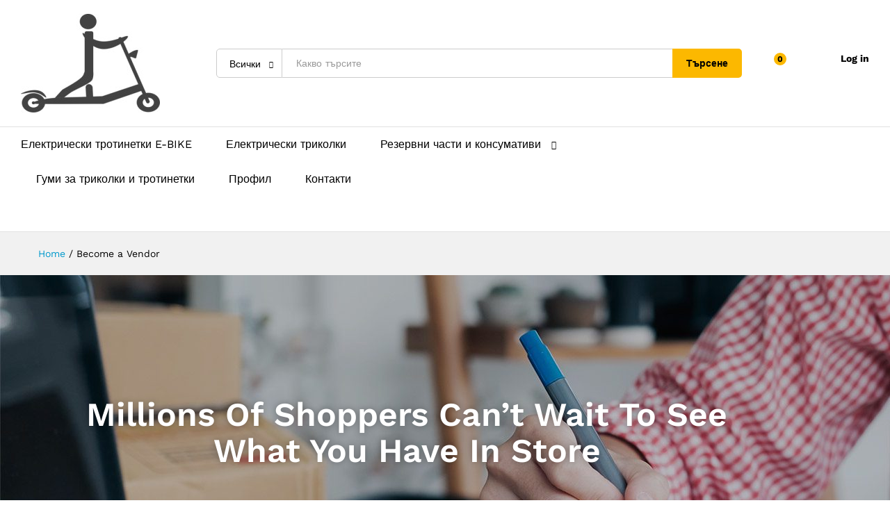

--- FILE ---
content_type: text/html; charset=UTF-8
request_url: https://trikolki.com/become-a-vendor/
body_size: 20550
content:
<!DOCTYPE html>
<html lang="bg-BG" xmlns:og="http://ogp.me/ns#" xmlns:fb="http://ogp.me/ns/fb#">
<head>
    <meta charset="UTF-8">
    <meta name="viewport" content="width=device-width, initial-scale=1">
    <link rel="pingback" href="https://trikolki.com/xmlrpc.php">

		<link rel="preload" href="https://trikolki.com/wp-content/themes/martfury/fonts/linearicons.woff2" as="font" type="font/woff2" crossorigin>
	<link rel="preload" href="https://trikolki.com/wp-content/themes/martfury/fonts/eleganticons.woff2" as="font" type="font/woff2" crossorigin>
	<link rel="preload" href="https://trikolki.com/wp-content/themes/martfury/fonts/ionicons.woff2" as="font" type="font/woff2" crossorigin>
	<title>Become a Vendor - Триколки, части за електрически триколки – Триколки</title>
<link data-rocket-preload as="style" href="https://trikolki.com/wp-content/cache/perfmatters/trikolki.com/fonts/83fa471285f7.google-fonts.min.css" rel="preload">
<link href="https://trikolki.com/wp-content/cache/perfmatters/trikolki.com/fonts/83fa471285f7.google-fonts.min.css" media="print" onload="this.media=&#039;all&#039;" rel="stylesheet">
<noscript><link rel="stylesheet" href="https://trikolki.com/wp-content/cache/perfmatters/trikolki.com/fonts/83fa471285f7.google-fonts.min.css"></noscript>

<!-- The SEO Framework от Sybre Waaijer -->
<meta name="robots" content="max-snippet:-1,max-image-preview:large,max-video-preview:-1" />
<link rel="canonical" href="https://trikolki.com/become-a-vendor/" />
<meta name="description" content="Start Selling It doesn’t take much to list your items and once you make a sale, Martfury’s transaction fee is just 2.5%. Learn More Our tools and services make…" />
<meta property="og:type" content="website" />
<meta property="og:locale" content="bg_BG" />
<meta property="og:site_name" content="Триколки, части за електрически триколки &#8211; Триколки" />
<meta property="og:title" content="Become a Vendor" />
<meta property="og:description" content="Start Selling It doesn’t take much to list your items and once you make a sale, Martfury’s transaction fee is just 2.5%. Learn More Our tools and services make it easy to manage, promote and grow your…" />
<meta property="og:url" content="https://trikolki.com/become-a-vendor/" />
<meta property="og:image" content="https://drfuri-demo-images.s3-us-west-1.amazonaws.com/martfury/full_width/images/icon-box-1.png" />
<meta property="og:image" content="https://drfuri-demo-images.s3-us-west-1.amazonaws.com/martfury/full_width/images/icon-box-1.png" />
<meta property="og:image" content="https://drfuri-demo-images.s3-us-west-1.amazonaws.com/martfury/full_width/images/icon-box-1.png" />
<meta property="og:image" content="https://drfuri-demo-images.s3-us-west-1.amazonaws.com/martfury/full_width/images/process-1.png" />
<meta property="og:image" content="https://drfuri-demo-images.s3-us-west-1.amazonaws.com/martfury/full_width/images/process-1.png" />
<meta property="og:image" content="https://drfuri-demo-images.s3-us-west-1.amazonaws.com/martfury/full_width/images/process-1.png" />
<meta name="twitter:card" content="summary_large_image" />
<meta name="twitter:title" content="Become a Vendor" />
<meta name="twitter:description" content="Start Selling It doesn’t take much to list your items and once you make a sale, Martfury’s transaction fee is just 2.5%. Learn More Our tools and services make it easy to manage, promote and grow your…" />
<meta name="twitter:image" content="https://drfuri-demo-images.s3-us-west-1.amazonaws.com/martfury/full_width/images/icon-box-1.png" />
<script type="application/ld+json">{"@context":"https://schema.org","@graph":[{"@type":"WebSite","@id":"https://trikolki.com/#/schema/WebSite","url":"https://trikolki.com/","name":"Триколки, части за електрически триколки – Триколки","description":"Триколки, части за електрически триколки","inLanguage":"bg-BG","potentialAction":{"@type":"SearchAction","target":{"@type":"EntryPoint","urlTemplate":"https://trikolki.com/search/{search_term_string}/"},"query-input":"required name=search_term_string"},"publisher":{"@type":"Organization","@id":"https://trikolki.com/#/schema/Organization","name":"Триколки, части за електрически триколки – Триколки","url":"https://trikolki.com/","logo":{"@type":"ImageObject","url":"https://trikolki.com/wp-content/uploads/2022/11/cropped-D182D0B5D185D0BDD0BE-D187D0B0D181D182-logo-1581625242.jpg","contentUrl":"https://trikolki.com/wp-content/uploads/2022/11/cropped-D182D0B5D185D0BDD0BE-D187D0B0D181D182-logo-1581625242.jpg","width":512,"height":512,"contentSize":"10628"}}},{"@type":"WebPage","@id":"https://trikolki.com/become-a-vendor/","url":"https://trikolki.com/become-a-vendor/","name":"Become a Vendor - Триколки, части за електрически триколки – Триколки","description":"Start Selling It doesn’t take much to list your items and once you make a sale, Martfury’s transaction fee is just 2.5%. Learn More Our tools and services make…","inLanguage":"bg-BG","isPartOf":{"@id":"https://trikolki.com/#/schema/WebSite"},"breadcrumb":{"@type":"BreadcrumbList","@id":"https://trikolki.com/#/schema/BreadcrumbList","itemListElement":[{"@type":"ListItem","position":1,"item":"https://trikolki.com/","name":"Триколки, части за електрически триколки – Триколки"},{"@type":"ListItem","position":2,"name":"Become a Vendor"}]},"potentialAction":{"@type":"ReadAction","target":"https://trikolki.com/become-a-vendor/"}}]}</script>
<!-- / The SEO Framework от Sybre Waaijer | 4.79ms meta | 0.10ms boot -->

<link rel='dns-prefetch' href='//www.googletagmanager.com' />

<style id='wp-img-auto-sizes-contain-inline-css' type='text/css'>
img:is([sizes=auto i],[sizes^="auto," i]){contain-intrinsic-size:3000px 1500px}
/*# sourceURL=wp-img-auto-sizes-contain-inline-css */
</style>
<style id='classic-theme-styles-inline-css' type='text/css'>
/*! This file is auto-generated */
.wp-block-button__link{color:#fff;background-color:#32373c;border-radius:9999px;box-shadow:none;text-decoration:none;padding:calc(.667em + 2px) calc(1.333em + 2px);font-size:1.125em}.wp-block-file__button{background:#32373c;color:#fff;text-decoration:none}
/*# sourceURL=/wp-includes/css/classic-themes.min.css */
</style>
<link rel='stylesheet' id='woocommerce-general-css' href='https://trikolki.com/wp-content/plugins/woocommerce/assets/css/woocommerce.css?ver=10.4.3' type='text/css' media='all' />
<style id='woocommerce-inline-inline-css' type='text/css'>
.woocommerce form .form-row .required { visibility: visible; }
/*# sourceURL=woocommerce-inline-inline-css */
</style>
<link rel='stylesheet' id='abovewp-bulgarian-eurozone-blocks-css' href='https://trikolki.com/wp-content/plugins/abovewp-bulgarian-eurozone/assets/css/blocks.css?ver=2.1.1' type='text/css' media='all' />
<link rel='stylesheet' id='abovewp-bulgarian-eurozone-css' href='https://trikolki.com/wp-content/plugins/abovewp-bulgarian-eurozone/assets/css/abovewp-bulgarian-eurozone.css?ver=2.1.1' type='text/css' media='all' />

<link rel='stylesheet' id='linearicons-css' href='https://trikolki.com/wp-content/themes/martfury/css/linearicons.min.css?ver=1.0.0' type='text/css' media='all' />
<link rel='stylesheet' id='ionicons-css' href='https://trikolki.com/wp-content/themes/martfury/css/ionicons.min.css?ver=2.0.0' type='text/css' media='all' />
<link rel='stylesheet' id='eleganticons-css' href='https://trikolki.com/wp-content/themes/martfury/css/eleganticons.min.css?ver=1.0.0' type='text/css' media='all' />
<link rel='stylesheet' id='font-awesome-css' href='https://trikolki.com/wp-content/plugins/elementor/assets/lib/font-awesome/css/font-awesome.min.css?ver=4.7.0' type='text/css' media='all' />
<link rel='stylesheet' id='bootstrap-css' href='https://trikolki.com/wp-content/themes/martfury/css/bootstrap.min.css?ver=3.3.7' type='text/css' media='all' />
<link rel='stylesheet' id='martfury-css' href='https://trikolki.com/wp-content/themes/martfury/style.css?ver=20221213' type='text/css' media='all' />
<style id='martfury-inline-css' type='text/css'>
.page-header-page .entry-title{padding-top:px}.page-header-page .entry-title{padding-bottom:px;}.site-content{padding-top:0}
/*# sourceURL=martfury-inline-css */
</style>
<link rel='stylesheet' id='photoswipe-css' href='https://trikolki.com/wp-content/plugins/woocommerce/assets/css/photoswipe/photoswipe.min.css?ver=10.4.3' type='text/css' media='all' />
<link rel='stylesheet' id='photoswipe-default-skin-css' href='https://trikolki.com/wp-content/plugins/woocommerce/assets/css/photoswipe/default-skin/default-skin.min.css?ver=10.4.3' type='text/css' media='all' />
<link rel='stylesheet' id='elementor-icons-css' href='https://trikolki.com/wp-content/plugins/elementor/assets/lib/eicons/css/elementor-icons.min.css?ver=5.46.0' type='text/css' media='all' />
<link rel='stylesheet' id='elementor-frontend-css' href='https://trikolki.com/wp-content/plugins/elementor/assets/css/frontend.min.css?ver=3.34.4' type='text/css' media='all' />
<link rel='stylesheet' id='elementor-post-11-css' href='https://trikolki.com/wp-content/uploads/elementor/css/post-11.css?ver=1769697549' type='text/css' media='all' />
<link rel='stylesheet' id='widget-spacer-css' href='https://trikolki.com/wp-content/plugins/elementor/assets/css/widget-spacer.min.css?ver=3.34.4' type='text/css' media='all' />
<link rel='stylesheet' id='widget-heading-css' href='https://trikolki.com/wp-content/plugins/elementor/assets/css/widget-heading.min.css?ver=3.34.4' type='text/css' media='all' />
<link rel='stylesheet' id='widget-image-css' href='https://trikolki.com/wp-content/plugins/elementor/assets/css/widget-image.min.css?ver=3.34.4' type='text/css' media='all' />
<link rel='stylesheet' id='widget-divider-css' href='https://trikolki.com/wp-content/plugins/elementor/assets/css/widget-divider.min.css?ver=3.34.4' type='text/css' media='all' />
<link rel='stylesheet' id='elementor-post-1955-css' href='https://trikolki.com/wp-content/uploads/elementor/css/post-1955.css?ver=1769700734' type='text/css' media='all' />
<link rel='stylesheet' id='elementor-gf-local-roboto-css' href='https://trikolki.com/wp-content/uploads/elementor/google-fonts/css/roboto.css?ver=1742222145' type='text/css' media='all' />
<link rel='stylesheet' id='elementor-gf-local-robotoslab-css' href='https://trikolki.com/wp-content/uploads/elementor/google-fonts/css/robotoslab.css?ver=1742222149' type='text/css' media='all' />
<link rel='stylesheet' id='elementor-gf-local-worksans-css' href='https://trikolki.com/wp-content/uploads/elementor/google-fonts/css/worksans.css?ver=1742231684' type='text/css' media='all' />
<script type="text/template" id="tmpl-variation-template">
	<div class="woocommerce-variation-description">{{{ data.variation.variation_description }}}</div>
	<div class="woocommerce-variation-price">{{{ data.variation.price_html }}}</div>
	<div class="woocommerce-variation-availability">{{{ data.variation.availability_html }}}</div>
</script>
<script type="text/template" id="tmpl-unavailable-variation-template">
	<p role="alert">Продуктът не е наличен. Изберете друга комбинация</p>
</script>
<script type="text/javascript" src="https://trikolki.com/wp-includes/js/jquery/jquery.min.js?ver=3.7.1" id="jquery-core-js"></script>
<script type="text/javascript" src="https://trikolki.com/wp-content/plugins/woocommerce/assets/js/jquery-blockui/jquery.blockUI.min.js?ver=2.7.0-wc.10.4.3" id="wc-jquery-blockui-js" defer="defer" data-wp-strategy="defer"></script>
<script type="text/javascript" id="wc-add-to-cart-js-extra">
/* <![CDATA[ */
var wc_add_to_cart_params = {"ajax_url":"/wp-admin/admin-ajax.php","wc_ajax_url":"/?wc-ajax=%%endpoint%%","i18n_view_cart":"\u041f\u0440\u0435\u0433\u043b\u0435\u0434 \u043d\u0430 \u043a\u043e\u043b\u0438\u0447\u043a\u0430\u0442\u0430","cart_url":"https://trikolki.com/cart/","is_cart":"","cart_redirect_after_add":"no"};
//# sourceURL=wc-add-to-cart-js-extra
/* ]]> */
</script>
<script type="text/javascript" src="https://trikolki.com/wp-content/plugins/woocommerce/assets/js/frontend/add-to-cart.min.js?ver=10.4.3" id="wc-add-to-cart-js" defer="defer" data-wp-strategy="defer"></script>
<script type="text/javascript" src="https://trikolki.com/wp-content/plugins/woocommerce/assets/js/js-cookie/js.cookie.min.js?ver=2.1.4-wc.10.4.3" id="wc-js-cookie-js" defer="defer" data-wp-strategy="defer"></script>
<script type="text/javascript" id="woocommerce-js-extra">
/* <![CDATA[ */
var woocommerce_params = {"ajax_url":"/wp-admin/admin-ajax.php","wc_ajax_url":"/?wc-ajax=%%endpoint%%","i18n_password_show":"\u041f\u043e\u043a\u0430\u0437\u0432\u0430\u043d\u0435 \u043d\u0430 \u043f\u0430\u0440\u043e\u043b\u0430\u0442\u0430","i18n_password_hide":"\u0421\u043a\u0440\u0438\u0432\u0430\u043d\u0435 \u043d\u0430 \u043f\u0430\u0440\u043e\u043b\u0430\u0442\u0430"};
//# sourceURL=woocommerce-js-extra
/* ]]> */
</script>
<script type="text/javascript" src="https://trikolki.com/wp-content/plugins/woocommerce/assets/js/frontend/woocommerce.min.js?ver=10.4.3" id="woocommerce-js" defer="defer" data-wp-strategy="defer"></script>
<script type="text/javascript" src="https://trikolki.com/wp-includes/js/underscore.min.js?ver=1.13.7" id="underscore-js"></script>
<script type="text/javascript" id="wp-util-js-extra">
/* <![CDATA[ */
var _wpUtilSettings = {"ajax":{"url":"/wp-admin/admin-ajax.php"}};
//# sourceURL=wp-util-js-extra
/* ]]> */
</script>
<script type="text/javascript" src="https://trikolki.com/wp-includes/js/wp-util.min.js?ver=6.9" id="wp-util-js"></script>
<script type="text/javascript" id="wc-add-to-cart-variation-js-extra">
/* <![CDATA[ */
var wc_add_to_cart_variation_params = {"wc_ajax_url":"/?wc-ajax=%%endpoint%%","i18n_no_matching_variations_text":"\u041d\u044f\u043c\u0430 \u043f\u0440\u043e\u0434\u0443\u043a\u0442\u0438 \u043e\u0442\u0433\u043e\u0432\u0430\u0440\u044f\u0449\u0438 \u043d\u0430 \u0432\u0430\u0448\u0435\u0442\u043e \u0442\u044a\u0440\u0441\u0435\u043d\u0435. \u0418\u0437\u0431\u0435\u0440\u0435\u0442\u0435 \u0434\u0440\u0443\u0433\u0430 \u043a\u043e\u043c\u0431\u0438\u043d\u0430\u0446\u0438\u044f.","i18n_make_a_selection_text":"\u041f\u044a\u0440\u0432\u043e \u0438\u0437\u0431\u0435\u0440\u0435\u0442\u0435 \u043e\u043f\u0446\u0438\u0438 \u043d\u0430 \u043f\u0440\u043e\u0434\u0443\u043a\u0442\u0430 \u043f\u0440\u0435\u0434\u0438 \u0434\u0430 \u0433\u043e \u0434\u043e\u0431\u0430\u0432\u0438\u0442\u0435 \u0432 \u043a\u043e\u043b\u0438\u0447\u043a\u0430\u0442\u0430.","i18n_unavailable_text":"\u041f\u0440\u043e\u0434\u0443\u043a\u0442\u044a\u0442 \u043d\u0435 \u0435 \u043d\u0430\u043b\u0438\u0447\u0435\u043d. \u0418\u0437\u0431\u0435\u0440\u0435\u0442\u0435 \u0434\u0440\u0443\u0433\u0430 \u043a\u043e\u043c\u0431\u0438\u043d\u0430\u0446\u0438\u044f","i18n_reset_alert_text":"Your selection has been reset. Please select some product options before adding this product to your cart."};
//# sourceURL=wc-add-to-cart-variation-js-extra
/* ]]> */
</script>
<script type="text/javascript" src="https://trikolki.com/wp-content/plugins/woocommerce/assets/js/frontend/add-to-cart-variation.min.js?ver=10.4.3" id="wc-add-to-cart-variation-js" defer="defer" data-wp-strategy="defer"></script>
<script type="text/javascript" src="https://trikolki.com/wp-content/themes/martfury/js/plugins/waypoints.min.js?ver=2.0.2" id="waypoints-js"></script>
<script type="text/javascript" id="wc-cart-fragments-js-extra">
/* <![CDATA[ */
var wc_cart_fragments_params = {"ajax_url":"/wp-admin/admin-ajax.php","wc_ajax_url":"/?wc-ajax=%%endpoint%%","cart_hash_key":"wc_cart_hash_59367267effdb853456d36848ee4c372","fragment_name":"wc_fragments_59367267effdb853456d36848ee4c372","request_timeout":"5000"};
//# sourceURL=wc-cart-fragments-js-extra
/* ]]> */
</script>

<!-- Google tag (gtag.js) snippet added by Site Kit -->
<!-- Google Analytics snippet added by Site Kit -->
<script type="text/javascript" src="https://www.googletagmanager.com/gtag/js?id=G-5WT3SS9D3N" id="google_gtagjs-js" async></script>
<script type="text/javascript" id="google_gtagjs-js-after">
/* <![CDATA[ */
window.dataLayer = window.dataLayer || [];function gtag(){dataLayer.push(arguments);}
gtag("set","linker",{"domains":["trikolki.com"]});
gtag("js", new Date());
gtag("set", "developer_id.dZTNiMT", true);
gtag("config", "G-5WT3SS9D3N");
//# sourceURL=google_gtagjs-js-after
/* ]]> */
</script>
<meta name="generator" content="Site Kit by Google 1.171.0" />	<noscript><style>.woocommerce-product-gallery{ opacity: 1 !important; }</style></noscript>
	<meta name="generator" content="Elementor 3.34.4; features: additional_custom_breakpoints; settings: css_print_method-external, google_font-enabled, font_display-auto">
			<style>
				.e-con.e-parent:nth-of-type(n+4):not(.e-lazyloaded):not(.e-no-lazyload),
				.e-con.e-parent:nth-of-type(n+4):not(.e-lazyloaded):not(.e-no-lazyload) * {
					background-image: none !important;
				}
				@media screen and (max-height: 1024px) {
					.e-con.e-parent:nth-of-type(n+3):not(.e-lazyloaded):not(.e-no-lazyload),
					.e-con.e-parent:nth-of-type(n+3):not(.e-lazyloaded):not(.e-no-lazyload) * {
						background-image: none !important;
					}
				}
				@media screen and (max-height: 640px) {
					.e-con.e-parent:nth-of-type(n+2):not(.e-lazyloaded):not(.e-no-lazyload),
					.e-con.e-parent:nth-of-type(n+2):not(.e-lazyloaded):not(.e-no-lazyload) * {
						background-image: none !important;
					}
				}
			</style>
			<script>function perfmatters_check_cart_fragments(){if(null!==document.getElementById("perfmatters-cart-fragments"))return!1;if(document.cookie.match("(^|;) ?woocommerce_cart_hash=([^;]*)(;|$)")){var e=document.createElement("script");e.id="perfmatters-cart-fragments",e.src="https://trikolki.com/wp-content/plugins/woocommerce/assets/js/frontend/cart-fragments.min.js",e.async=!0,document.head.appendChild(e)}}perfmatters_check_cart_fragments(),document.addEventListener("click",function(){setTimeout(perfmatters_check_cart_fragments,1e3)});</script><link rel="icon" href="https://trikolki.com/wp-content/uploads/2022/11/cropped-D182D0B5D185D0BDD0BE-D187D0B0D181D182-logo-1581625242-32x32.jpg" sizes="32x32" />
<link rel="icon" href="https://trikolki.com/wp-content/uploads/2022/11/cropped-D182D0B5D185D0BDD0BE-D187D0B0D181D182-logo-1581625242-192x192.jpg" sizes="192x192" />
<link rel="apple-touch-icon" href="https://trikolki.com/wp-content/uploads/2022/11/cropped-D182D0B5D185D0BDD0BE-D187D0B0D181D182-logo-1581625242-180x180.jpg" />
<meta name="msapplication-TileImage" content="https://trikolki.com/wp-content/uploads/2022/11/cropped-D182D0B5D185D0BDD0BE-D187D0B0D181D182-logo-1581625242-270x270.jpg" />

<!-- START - Heateor Open Graph Meta Tags 1.1.12 -->
<link rel="canonical" href="https://trikolki.com/become-a-vendor/"/>
<meta name="description" content="Millions Of Shoppers Can’t Wait To See What You Have In Store Start Selling WHY SELL ON MARTFURY Join a marketplace where nearly 50 million buyers around the world shop for unique items Low Fees It doesn’t take much to list your items and once you make a sale, Martfury’s transaction fee is just 2.5%"/>
<meta property="og:locale" content="bg_BG"/>
<meta property="og:site_name" content="Триколки, части за електрически триколки - Триколки"/>
<meta property="og:title" content="Become a Vendor"/>
<meta property="og:url" content="https://trikolki.com/become-a-vendor/"/>
<meta property="og:type" content="article"/>
<meta property="og:description" content="Millions Of Shoppers Can’t Wait To See What You Have In Store Start Selling WHY SELL ON MARTFURY Join a marketplace where nearly 50 million buyers around the world shop for unique items Low Fees It doesn’t take much to list your items and once you make a sale, Martfury’s transaction fee is just 2.5%"/>
<meta name="twitter:title" content="Become a Vendor"/>
<meta name="twitter:url" content="https://trikolki.com/become-a-vendor/"/>
<meta name="twitter:description" content="Millions Of Shoppers Can’t Wait To See What You Have In Store Start Selling WHY SELL ON MARTFURY Join a marketplace where nearly 50 million buyers around the world shop for unique items Low Fees It doesn’t take much to list your items and once you make a sale, Martfury’s transaction fee is just 2.5%"/>
<meta name="twitter:card" content="summary_large_image"/>
<meta itemprop="name" content="Become a Vendor"/>
<meta itemprop="description" content="Millions Of Shoppers Can’t Wait To See What You Have In Store Start Selling WHY SELL ON MARTFURY Join a marketplace where nearly 50 million buyers around the world shop for unique items Low Fees It doesn’t take much to list your items and once you make a sale, Martfury’s transaction fee is just 2.5%"/>
<!-- END - Heateor Open Graph Meta Tags -->


<meta name="generator" content="WP Rocket 3.19" data-wpr-features="wpr_preload_links wpr_desktop" /></head>

<body class="wp-singular page-template page-template-template-full-width page-template-template-full-width-php page page-id-1955 wp-embed-responsive wp-theme-martfury theme-martfury woocommerce-no-js header-layout-1 full-content sticky-header header-no-department elementor-columns-no-space elementor-default elementor-kit-11 elementor-page elementor-page-1955 product_loop-no-hover">

<div data-rocket-location-hash="57eb0956558bf7ad8062fd5c02b81560" id="page" class="hfeed site">
			        <header data-rocket-location-hash="458e29536cb45453ccf6d1d47f62d23a" id="site-header" class="site-header sticky-header-logo header-department-bot">
			
<div data-rocket-location-hash="3a9c38d107827bdecf26a760a52fd8e1" class="header-main">
    <div class="martfury-container">
        <div class="row header-row">
            <div class="header-logo col-lg-3 col-md-3 col-sm-6 col-xs-6">
                <div class="d-logo">
					    <div class="logo">
        <a href="https://trikolki.com/">
            <img class="site-logo" alt="Триколки, части за електрически триколки - Триколки"
                 src="https://trikolki.com/wp-content/uploads/2022/11/D182D0B5D185D0BDD0BE-D187D0B0D181D182-logo-1581625242-1.jpg"/>
			<img class="sticky-logo" alt="Триколки, части за електрически триколки - Триколки" src="https://trikolki.com/wp-content/uploads/2022/11/D182D0B5D185D0BDD0BE-D187D0B0D181D182-logo-1581625242-1.jpg" />        </a>
    </div>
<p class="site-title"><a href="https://trikolki.com/" rel="home">Триколки, части за електрически триколки - Триколки</a></p>    <h2 class="site-description">Триколки, части за електрически триколки</h2>

                </div>
				                    <div class="d-department">
						                    </div>
				            </div>
            <div class="header-extras col-lg-9 col-md-9 col-sm-6 col-xs-6">
				<div class="product-extra-search">
                <form class="products-search" method="get" action="https://trikolki.com/">
                <div class="psearch-content">
                    <div class="product-cat"><div class="product-cat-label ">Всички</div> <select  name='product_cat' id='header-search-product-cat' class='product-cat-dd'>
	<option value='0' selected='selected'>Всички</option>
	<option class="level-0" value="home">Home</option>
	<option class="level-1" value="elektricheski-dzhadzhi">&nbsp;&nbsp;&nbsp;Електрически джаджи</option>
	<option class="level-1" value="elektricheski-trikolki">&nbsp;&nbsp;&nbsp;Електрически триколки</option>
	<option class="level-1" value="trotinetki-e-bike">&nbsp;&nbsp;&nbsp;Електрически тротинетки E-BIKE</option>
	<option class="level-1" value="%d1%80%d0%b5%d0%b7%d0%b5%d1%80%d0%b2%d0%bd%d0%b8-%d1%87%d0%b0%d1%81%d1%82%d0%b8-%d0%b8-%d0%ba%d0%be%d0%bd%d1%81%d1%83%d0%bc%d0%b0%d1%82%d0%b8%d0%b2%d0%b8">&nbsp;&nbsp;&nbsp;Резервни части и консумативи</option>
	<option class="level-2" value="%d1%80%d0%b5%d0%b7%d0%b5%d1%80%d0%b2%d0%bd%d0%b8-%d1%87%d0%b0%d1%81%d1%82%d0%b8-%d0%b8-%d0%ba%d0%be%d0%bd%d1%81%d1%83%d0%bc%d0%b0%d1%82%d0%b8%d0%b2%d0%b8-%d0%b7%d0%b0-%d0%b5%d0%bb%d0%b5%d0%ba%d1%82">&nbsp;&nbsp;&nbsp;&nbsp;&nbsp;&nbsp;Резервни части и консумативи за електрически триколки</option>
	<option class="level-2" value="%d1%80%d0%b5%d0%b7%d0%b5%d1%80%d0%b2%d0%bd%d0%b8-%d1%87%d0%b0%d1%81%d1%82%d0%b8-%d0%b8-%d0%ba%d0%be%d0%bd%d1%81%d1%83%d0%bc%d0%b0%d1%82%d0%b8%d0%b2%d0%b8-%d0%b7%d0%b0-%d0%b5%d0%bb%d0%b5%d0%ba%d1%82-2">&nbsp;&nbsp;&nbsp;&nbsp;&nbsp;&nbsp;Резервни части и консумативи за електрически тротинетки</option>
	<option class="level-0" value="%d0%b3%d1%83%d0%bc%d0%b8-%d0%b7%d0%b0-%d1%82%d1%80%d0%b8%d0%ba%d0%be%d0%bb%d0%ba%d0%b8-%d0%b8-%d1%82%d1%80%d0%be%d1%82%d0%b8%d0%bd%d0%b5%d1%82%d0%ba%d0%b8">Гуми за триколки и тротинетки</option>
</select>
</div>
                    <div class="search-wrapper">
                        <input type="text" name="s"  class="search-field" autocomplete="off" placeholder="Какво търсите">
                        <input type="hidden" name="post_type" value="product">
                        <div class="search-results woocommerce"></div>
                    </div>
                    <button type="submit" class="search-submit mf-background-primary">Търсене</button>
                </div>
            </form> 
            </div>                <ul class="extras-menu">
					<li class="extra-menu-item menu-item-cart mini-cart woocommerce">
				<a class="cart-contents" id="icon-cart-contents" href="https://trikolki.com/cart/">
					<i class="icon-bag2 extra-icon"></i>
					<span class="mini-item-counter mf-background-primary">
						0
					</span>
				</a>
				<div class="mini-cart-content">
				<span class="tl-arrow-menu"></span>
					<div class="widget_shopping_cart_content">

    <p class="woocommerce-mini-cart__empty-message">No products in the cart.</p>


</div>
				</div>
			</li><li class="extra-menu-item menu-item-account">
					<a href="https://trikolki.com/my-account/" id="menu-extra-login"><i class="extra-icon icon-user"></i><span class="login-text">Log in</span></a>
					
				</li>                </ul>
            </div>
        </div>
    </div>
</div>
<div data-rocket-location-hash="ab78b866cfc5ffa7871d7c83e042dcca" class="main-menu hidden-xs hidden-sm">
    <div class="martfury-container">
        <div class="row header-row">
			            <div class="col-md-12 col-sm-12 mr-header-menu">
                <div class="col-header-menu">
					        <div class="primary-nav nav">
			<ul id="menu-main-menu" class="menu"><li class="menu-item menu-item-type-taxonomy menu-item-object-product_cat menu-item-8017"><a href="https://trikolki.com/product-category/home/trotinetki-e-bike/">Електрически тротинетки E-BIKE</a></li>
<li class="menu-item menu-item-type-taxonomy menu-item-object-product_cat menu-item-8016"><a href="https://trikolki.com/product-category/home/elektricheski-trikolki/">Електрически триколки</a></li>
<li class="menu-item menu-item-type-taxonomy menu-item-object-product_cat menu-item-has-children menu-item-8014 dropdown hasmenu"><a href="https://trikolki.com/product-category/home/%d1%80%d0%b5%d0%b7%d0%b5%d1%80%d0%b2%d0%bd%d0%b8-%d1%87%d0%b0%d1%81%d1%82%d0%b8-%d0%b8-%d0%ba%d0%be%d0%bd%d1%81%d1%83%d0%bc%d0%b0%d1%82%d0%b8%d0%b2%d0%b8/" class="dropdown-toggle" role="button" data-toggle="dropdown" aria-haspopup="true" aria-expanded="false">Резервни части и консумативи</a>
<ul class="dropdown-submenu">
	<li class="menu-item menu-item-type-taxonomy menu-item-object-product_cat menu-item-8241"><a href="https://trikolki.com/product-category/home/%d1%80%d0%b5%d0%b7%d0%b5%d1%80%d0%b2%d0%bd%d0%b8-%d1%87%d0%b0%d1%81%d1%82%d0%b8-%d0%b8-%d0%ba%d0%be%d0%bd%d1%81%d1%83%d0%bc%d0%b0%d1%82%d0%b8%d0%b2%d0%b8/%d1%80%d0%b5%d0%b7%d0%b5%d1%80%d0%b2%d0%bd%d0%b8-%d1%87%d0%b0%d1%81%d1%82%d0%b8-%d0%b8-%d0%ba%d0%be%d0%bd%d1%81%d1%83%d0%bc%d0%b0%d1%82%d0%b8%d0%b2%d0%b8-%d0%b7%d0%b0-%d0%b5%d0%bb%d0%b5%d0%ba%d1%82-2/">Резервни части и консумативи за електрически тротинетки</a></li>
	<li class="menu-item menu-item-type-taxonomy menu-item-object-product_cat menu-item-8015"><a href="https://trikolki.com/product-category/home/%d1%80%d0%b5%d0%b7%d0%b5%d1%80%d0%b2%d0%bd%d0%b8-%d1%87%d0%b0%d1%81%d1%82%d0%b8-%d0%b8-%d0%ba%d0%be%d0%bd%d1%81%d1%83%d0%bc%d0%b0%d1%82%d0%b8%d0%b2%d0%b8/%d1%80%d0%b5%d0%b7%d0%b5%d1%80%d0%b2%d0%bd%d0%b8-%d1%87%d0%b0%d1%81%d1%82%d0%b8-%d0%b8-%d0%ba%d0%be%d0%bd%d1%81%d1%83%d0%bc%d0%b0%d1%82%d0%b8%d0%b2%d0%b8-%d0%b7%d0%b0-%d0%b5%d0%bb%d0%b5%d0%ba%d1%82/">Резервни части и консумативи за електрически триколки</a></li>
	<li class="menu-item menu-item-type-taxonomy menu-item-object-product_cat menu-item-8019"><a href="https://trikolki.com/product-category/home/elektricheski-dzhadzhi/">Електрически джаджи</a></li>

</ul>
</li>
<li class="menu-item menu-item-type-taxonomy menu-item-object-product_cat menu-item-8240"><a href="https://trikolki.com/product-category/%d0%b3%d1%83%d0%bc%d0%b8-%d0%b7%d0%b0-%d1%82%d1%80%d0%b8%d0%ba%d0%be%d0%bb%d0%ba%d0%b8-%d0%b8-%d1%82%d1%80%d0%be%d1%82%d0%b8%d0%bd%d0%b5%d1%82%d0%ba%d0%b8/">Гуми за триколки и тротинетки</a></li>
<li class="menu-item menu-item-type-post_type menu-item-object-page menu-item-8020"><a href="https://trikolki.com/my-account/">Профил</a></li>
<li class="menu-item menu-item-type-post_type menu-item-object-page menu-item-8021"><a href="https://trikolki.com/contact/">Контакти</a></li>
</ul>        </div>
							        <div class="header-bar topbar">
			        </div>
		                </div>
            </div>
        </div>
    </div>
</div>
<div data-rocket-location-hash="1b5621b6c91eff368a273904ff1fa784" class="mobile-menu hidden-lg hidden-md">
    <div class="container">
        <div class="mobile-menu-row">
            <a class="mf-toggle-menu" id="mf-toggle-menu" href="#">
                <i class="icon-menu"></i>
            </a>
			<div class="product-extra-search">
                <form class="products-search" method="get" action="https://trikolki.com/">
                <div class="psearch-content">
                    <div class="product-cat"><div class="product-cat-label no-cats">Всички</div> </div>
                    <div class="search-wrapper">
                        <input type="text" name="s"  class="search-field" autocomplete="off" placeholder="Какво търсите">
                        <input type="hidden" name="post_type" value="product">
                        <div class="search-results woocommerce"></div>
                    </div>
                    <button type="submit" class="search-submit mf-background-primary">Търсене</button>
                </div>
            </form> 
            </div>        </div>
    </div>
</div>

        </header>
		
<div data-rocket-location-hash="de752dd6db87f86159d57ca96424ce11" class="page-header page-header-page">
    <div data-rocket-location-hash="68d8a648f7ff488b570495cb17719cf7" class="page-breadcrumbs">
        <div class="container">
			        <ul class="breadcrumbs" itemscope itemtype="https://schema.org/BreadcrumbList">
			<li itemprop="itemListElement" itemscope itemtype="http://schema.org/ListItem">
				<a class="home" href="https://trikolki.com" itemprop="item">
					<span itemprop="name">Home </span>
					<meta itemprop="position" content="1">
				</a>
				</li><span class="sep">/</span>
		 <li itemprop="itemListElement" itemscope itemtype="http://schema.org/ListItem">
			<a href="https://trikolki.com/become-a-vendor/" itemprop="item"><span itemprop="name">Become a Vendor</span><meta itemprop="position" content="2"></a>
		</li>
	        </ul>
		        </div>
    </div>
	</div>
    <div data-rocket-location-hash="fb3536903f1e7f6a6d72d83e25addca1" id="content" class="site-content">
		<div data-rocket-location-hash="50b877f4467f124af42450f8e2cee39e" class="container-fluid"><div class="row">
		<div data-elementor-type="wp-post" data-elementor-id="1955" class="elementor elementor-1955">
						<section class="elementor-section elementor-top-section elementor-element elementor-element-33266f8a elementor-section-stretched elementor-section-boxed elementor-section-height-default elementor-section-height-default" data-id="33266f8a" data-element_type="section" data-settings="{&quot;stretch_section&quot;:&quot;section-stretched&quot;,&quot;background_background&quot;:&quot;classic&quot;}">
						<div class="elementor-container elementor-column-gap-default">
					<div class="elementor-column elementor-col-100 elementor-top-column elementor-element elementor-element-6d6d1214" data-id="6d6d1214" data-element_type="column">
			<div class="elementor-widget-wrap elementor-element-populated">
						<div class="elementor-element elementor-element-81c3c9e elementor-widget elementor-widget-spacer" data-id="81c3c9e" data-element_type="widget" data-widget_type="spacer.default">
				<div class="elementor-widget-container">
							<div class="elementor-spacer">
			<div class="elementor-spacer-inner"></div>
		</div>
						</div>
				</div>
				<div class="elementor-element elementor-element-254d71c8 elementor-widget elementor-widget-heading" data-id="254d71c8" data-element_type="widget" data-widget_type="heading.default">
				<div class="elementor-widget-container">
					<h2 class="elementor-heading-title elementor-size-default">Millions Of Shoppers Can’t Wait To See <br>What You Have In Store</h2>				</div>
				</div>
				<div class="elementor-element elementor-element-dbbf9c9 elementor-widget elementor-widget-spacer" data-id="dbbf9c9" data-element_type="widget" data-widget_type="spacer.default">
				<div class="elementor-widget-container">
							<div class="elementor-spacer">
			<div class="elementor-spacer-inner"></div>
		</div>
						</div>
				</div>
				<div class="elementor-element elementor-element-7397302d elementor-align-center elementor-widget elementor-widget-button" data-id="7397302d" data-element_type="widget" data-widget_type="button.default">
				<div class="elementor-widget-container">
									<div class="elementor-button-wrapper">
					<a class="elementor-button elementor-button-link elementor-size-md" href="#">
						<span class="elementor-button-content-wrapper">
									<span class="elementor-button-text">Start Selling</span>
					</span>
					</a>
				</div>
								</div>
				</div>
				<div class="elementor-element elementor-element-40183c3 elementor-widget elementor-widget-spacer" data-id="40183c3" data-element_type="widget" data-widget_type="spacer.default">
				<div class="elementor-widget-container">
							<div class="elementor-spacer">
			<div class="elementor-spacer-inner"></div>
		</div>
						</div>
				</div>
					</div>
		</div>
					</div>
		</section>
				<section class="elementor-section elementor-top-section elementor-element elementor-element-5cd549ea elementor-section-boxed elementor-section-height-default elementor-section-height-default" data-id="5cd549ea" data-element_type="section">
						<div class="elementor-container elementor-column-gap-default">
					<div class="elementor-column elementor-col-100 elementor-top-column elementor-element elementor-element-7c746e35" data-id="7c746e35" data-element_type="column">
			<div class="elementor-widget-wrap elementor-element-populated">
						<div class="elementor-element elementor-element-302e2954 elementor-widget elementor-widget-spacer" data-id="302e2954" data-element_type="widget" data-widget_type="spacer.default">
				<div class="elementor-widget-container">
							<div class="elementor-spacer">
			<div class="elementor-spacer-inner"></div>
		</div>
						</div>
				</div>
				<div class="elementor-element elementor-element-673f3c6a elementor-widget elementor-widget-heading" data-id="673f3c6a" data-element_type="widget" data-widget_type="heading.default">
				<div class="elementor-widget-container">
					<h2 class="elementor-heading-title elementor-size-default">WHY SELL ON MARTFURY</h2>				</div>
				</div>
				<div class="elementor-element elementor-element-2de24d06 elementor-widget elementor-widget-spacer" data-id="2de24d06" data-element_type="widget" data-widget_type="spacer.default">
				<div class="elementor-widget-container">
							<div class="elementor-spacer">
			<div class="elementor-spacer-inner"></div>
		</div>
						</div>
				</div>
				<div class="elementor-element elementor-element-54e753c9 elementor-widget elementor-widget-heading" data-id="54e753c9" data-element_type="widget" data-widget_type="heading.default">
				<div class="elementor-widget-container">
					<h2 class="elementor-heading-title elementor-size-default">Join a marketplace where nearly 50 million buyers around <br>the world shop for unique items</h2>				</div>
				</div>
				<div class="elementor-element elementor-element-6bc577de elementor-widget elementor-widget-spacer" data-id="6bc577de" data-element_type="widget" data-widget_type="spacer.default">
				<div class="elementor-widget-container">
							<div class="elementor-spacer">
			<div class="elementor-spacer-inner"></div>
		</div>
						</div>
				</div>
					</div>
		</div>
					</div>
		</section>
				<section class="elementor-section elementor-top-section elementor-element elementor-element-11fddf51 elementor-section-boxed elementor-section-height-default elementor-section-height-default" data-id="11fddf51" data-element_type="section">
						<div class="elementor-container elementor-column-gap-default">
					<div class="elementor-column elementor-col-33 elementor-top-column elementor-element elementor-element-11840ee3" data-id="11840ee3" data-element_type="column">
			<div class="elementor-widget-wrap elementor-element-populated">
						<div class="elementor-element elementor-element-1a29582a elementor-widget elementor-widget-mf-elementor-icon-box" data-id="1a29582a" data-element_type="widget" data-widget_type="mf-elementor-icon-box.default">
				<div class="elementor-widget-container">
					<div class="mf-elementor-icon-box align-icon-center">
				<div class="mf-icon-area box-img"><img decoding="async" src="https://drfuri-demo-images.s3-us-west-1.amazonaws.com/martfury/full_width/images/icon-box-1.png" title="" alt="" loading="lazy" /></div>
				<div class="box-wrapper">
					<h3 class="box-title"><a class="" href="#">Low Fees</a></h3>
					<div class="desc">It doesn’t take much to list your items <br> and once you make a sale, Martfury’s <br>transaction fee is just 2.5%.</div>
					<a class="box-url" href="#">Learn More</a>
				</div>
			</div>				</div>
				</div>
				<div class="elementor-element elementor-element-36a56a27 elementor-widget elementor-widget-spacer" data-id="36a56a27" data-element_type="widget" data-widget_type="spacer.default">
				<div class="elementor-widget-container">
							<div class="elementor-spacer">
			<div class="elementor-spacer-inner"></div>
		</div>
						</div>
				</div>
					</div>
		</div>
				<div class="elementor-column elementor-col-33 elementor-top-column elementor-element elementor-element-424d21d1" data-id="424d21d1" data-element_type="column">
			<div class="elementor-widget-wrap elementor-element-populated">
						<div class="elementor-element elementor-element-26c427de elementor-widget elementor-widget-mf-elementor-icon-box" data-id="26c427de" data-element_type="widget" data-widget_type="mf-elementor-icon-box.default">
				<div class="elementor-widget-container">
					<div class="mf-elementor-icon-box align-icon-center">
				<div class="mf-icon-area box-img"><img decoding="async" src="https://drfuri-demo-images.s3-us-west-1.amazonaws.com/martfury/full_width/images/icon-box-1.png" title="" alt="" loading="lazy" /></div>
				<div class="box-wrapper">
					<h3 class="box-title"><a class="" href="#">Powerful Tools</a></h3>
					<div class="desc">Our tools and services make it easy<br>
to manage, promote and grow your<br>
business.</div>
					<a class="box-url" href="#">Learn More</a>
				</div>
			</div>				</div>
				</div>
				<div class="elementor-element elementor-element-2c57fd79 elementor-widget elementor-widget-spacer" data-id="2c57fd79" data-element_type="widget" data-widget_type="spacer.default">
				<div class="elementor-widget-container">
							<div class="elementor-spacer">
			<div class="elementor-spacer-inner"></div>
		</div>
						</div>
				</div>
					</div>
		</div>
				<div class="elementor-column elementor-col-33 elementor-top-column elementor-element elementor-element-2f5f761e" data-id="2f5f761e" data-element_type="column">
			<div class="elementor-widget-wrap elementor-element-populated">
						<div class="elementor-element elementor-element-6ad0cca7 elementor-widget elementor-widget-mf-elementor-icon-box" data-id="6ad0cca7" data-element_type="widget" data-widget_type="mf-elementor-icon-box.default">
				<div class="elementor-widget-container">
					<div class="mf-elementor-icon-box align-icon-center">
				<div class="mf-icon-area box-img"><img decoding="async" src="https://drfuri-demo-images.s3-us-west-1.amazonaws.com/martfury/full_width/images/icon-box-1.png" title="" alt="" loading="lazy" /></div>
				<div class="box-wrapper">
					<h3 class="box-title"><a class="" href="#">Support 24/7</a></h3>
					<div class="desc">Our tools and services make it easy<br>
to manage, promote and grow your<br>
business.</div>
					<a class="box-url" href="#">Learn More</a>
				</div>
			</div>				</div>
				</div>
				<div class="elementor-element elementor-element-2c4c07e2 elementor-widget elementor-widget-spacer" data-id="2c4c07e2" data-element_type="widget" data-widget_type="spacer.default">
				<div class="elementor-widget-container">
							<div class="elementor-spacer">
			<div class="elementor-spacer-inner"></div>
		</div>
						</div>
				</div>
					</div>
		</div>
					</div>
		</section>
				<section class="elementor-section elementor-top-section elementor-element elementor-element-33aeb0aa elementor-section-boxed elementor-section-height-default elementor-section-height-default" data-id="33aeb0aa" data-element_type="section">
						<div class="elementor-container elementor-column-gap-default">
					<div class="elementor-column elementor-col-100 elementor-top-column elementor-element elementor-element-411cd6e0" data-id="411cd6e0" data-element_type="column">
			<div class="elementor-widget-wrap elementor-element-populated">
						<div class="elementor-element elementor-element-1e6e008c elementor-widget elementor-widget-spacer" data-id="1e6e008c" data-element_type="widget" data-widget_type="spacer.default">
				<div class="elementor-widget-container">
							<div class="elementor-spacer">
			<div class="elementor-spacer-inner"></div>
		</div>
						</div>
				</div>
					</div>
		</div>
					</div>
		</section>
				<section class="elementor-section elementor-top-section elementor-element elementor-element-7c9a3e81 elementor-section-stretched elementor-section-boxed elementor-section-height-default elementor-section-height-default" data-id="7c9a3e81" data-element_type="section" data-settings="{&quot;stretch_section&quot;:&quot;section-stretched&quot;,&quot;background_background&quot;:&quot;classic&quot;}">
						<div class="elementor-container elementor-column-gap-default">
					<div class="elementor-column elementor-col-100 elementor-top-column elementor-element elementor-element-2cece91b" data-id="2cece91b" data-element_type="column">
			<div class="elementor-widget-wrap elementor-element-populated">
						<div class="elementor-element elementor-element-2406a969 elementor-widget elementor-widget-spacer" data-id="2406a969" data-element_type="widget" data-widget_type="spacer.default">
				<div class="elementor-widget-container">
							<div class="elementor-spacer">
			<div class="elementor-spacer-inner"></div>
		</div>
						</div>
				</div>
				<div class="elementor-element elementor-element-3145d48c elementor-widget elementor-widget-martfury-process" data-id="3145d48c" data-element_type="widget" data-widget_type="martfury-process.default">
				<div class="elementor-widget-container">
					<div class="mf-elementor-process">
				<div class="list-process"><div class="row process-content">
						<div class="col-md-5 col-xs-12 process-image"><img decoding="async" src="https://drfuri-demo-images.s3-us-west-1.amazonaws.com/martfury/full_width/images/process-1.png" title="" alt="" loading="lazy" /></div>
						<div class="col-md-2 col-xs-12 process-step"><div class="step">1</div></div>
						<div class="col-md-5 col-xs-12 process-desc"><h3>Register and list your products</h3><div class="desc"><ul class="mf-list"><li>Register your business for free and create a product catalogue. Get free training on how to run your online business</li><li>Our Martfury Advisors will help you at every step and fully assist you in taking your business online</li></ul></div></div>
					</div> <div class="row process-content">
						<div class="col-md-5 col-xs-12 process-image"><img decoding="async" src="https://drfuri-demo-images.s3-us-west-1.amazonaws.com/martfury/full_width/images/process-1.png" title="" alt="" loading="lazy" /></div>
						<div class="col-md-2 col-xs-12 process-step"><div class="step">2</div></div>
						<div class="col-md-5 col-xs-12 process-desc"><h3>Receive orders and sell your product</h3><div class="desc"><ul class="mf-list"><li>Register your business for free and create a product catalogue. Get free training on how to run your online business</li><li>Our Martfury Advisors will help you at every step and fully assist you in taking your business online</li></ul></div></div>
					</div> <div class="row process-content">
						<div class="col-md-5 col-xs-12 process-image"><img decoding="async" src="https://drfuri-demo-images.s3-us-west-1.amazonaws.com/martfury/full_width/images/process-1.png" title="" alt="" loading="lazy" /></div>
						<div class="col-md-2 col-xs-12 process-step"><div class="step">3</div></div>
						<div class="col-md-5 col-xs-12 process-desc"><h3>Package and ship with ease</h3><div class="desc"><ul class="mf-list"><li>Register your business for free and create a product catalogue. Get free training on how to run your online business</li><li>Our Martfury Advisors will help you at every step and fully assist you in taking your business online</li></ul></div></div>
					</div> <div class="row process-content">
						<div class="col-md-5 col-xs-12 process-image"><img decoding="async" src="https://drfuri-demo-images.s3-us-west-1.amazonaws.com/martfury/full_width/images/process-1.png" title="" alt="" loading="lazy" /></div>
						<div class="col-md-2 col-xs-12 process-step"><div class="step">4</div></div>
						<div class="col-md-5 col-xs-12 process-desc"><h3>Get payments and grow your business</h3><div class="desc"><ul class="mf-list"><li>Register your business for free and create a product catalogue. Get free training on how to run your online business</li><li>Our Martfury Advisors will help you at every step and fully assist you in taking your business online</li></ul></div></div>
					</div></div>
			</div>				</div>
				</div>
				<div class="elementor-element elementor-element-5acc3b19 elementor-widget elementor-widget-spacer" data-id="5acc3b19" data-element_type="widget" data-widget_type="spacer.default">
				<div class="elementor-widget-container">
							<div class="elementor-spacer">
			<div class="elementor-spacer-inner"></div>
		</div>
						</div>
				</div>
					</div>
		</div>
					</div>
		</section>
				<section class="elementor-section elementor-top-section elementor-element elementor-element-63c596b2 elementor-section-boxed elementor-section-height-default elementor-section-height-default" data-id="63c596b2" data-element_type="section">
						<div class="elementor-container elementor-column-gap-default">
					<div class="elementor-column elementor-col-100 elementor-top-column elementor-element elementor-element-388c05ca" data-id="388c05ca" data-element_type="column">
			<div class="elementor-widget-wrap elementor-element-populated">
						<div class="elementor-element elementor-element-7e8501a8 elementor-widget elementor-widget-spacer" data-id="7e8501a8" data-element_type="widget" data-widget_type="spacer.default">
				<div class="elementor-widget-container">
							<div class="elementor-spacer">
			<div class="elementor-spacer-inner"></div>
		</div>
						</div>
				</div>
				<div class="elementor-element elementor-element-7e497a9f elementor-widget elementor-widget-heading" data-id="7e497a9f" data-element_type="widget" data-widget_type="heading.default">
				<div class="elementor-widget-container">
					<h2 class="elementor-heading-title elementor-size-default">BEST FEES TO START</h2>				</div>
				</div>
				<div class="elementor-element elementor-element-6d7589b3 elementor-widget elementor-widget-spacer" data-id="6d7589b3" data-element_type="widget" data-widget_type="spacer.default">
				<div class="elementor-widget-container">
							<div class="elementor-spacer">
			<div class="elementor-spacer-inner"></div>
		</div>
						</div>
				</div>
				<div class="elementor-element elementor-element-1ee87b65 elementor-widget elementor-widget-heading" data-id="1ee87b65" data-element_type="widget" data-widget_type="heading.default">
				<div class="elementor-widget-container">
					<h2 class="elementor-heading-title elementor-size-default">Affordable, transparent, and secure</h2>				</div>
				</div>
				<div class="elementor-element elementor-element-7f899831 elementor-widget elementor-widget-spacer" data-id="7f899831" data-element_type="widget" data-widget_type="spacer.default">
				<div class="elementor-widget-container">
							<div class="elementor-spacer">
			<div class="elementor-spacer-inner"></div>
		</div>
						</div>
				</div>
				<div class="elementor-element elementor-element-5aac97ce elementor-widget elementor-widget-text-editor" data-id="5aac97ce" data-element_type="widget" data-widget_type="text-editor.default">
				<div class="elementor-widget-container">
									It doesn’t cost a thing to list up to 50 items a month, and you only pay after your stuff sells.<br>
It’s just a small percent of the money you earn								</div>
				</div>
				<div class="elementor-element elementor-element-3f26bd6d elementor-widget elementor-widget-spacer" data-id="3f26bd6d" data-element_type="widget" data-widget_type="spacer.default">
				<div class="elementor-widget-container">
							<div class="elementor-spacer">
			<div class="elementor-spacer-inner"></div>
		</div>
						</div>
				</div>
					</div>
		</div>
					</div>
		</section>
				<section class="elementor-section elementor-top-section elementor-element elementor-element-46e87a56 elementor-section-boxed elementor-section-height-default elementor-section-height-default" data-id="46e87a56" data-element_type="section">
						<div class="elementor-container elementor-column-gap-default">
					<div class="elementor-column elementor-col-25 elementor-top-column elementor-element elementor-element-4efa6950" data-id="4efa6950" data-element_type="column">
			<div class="elementor-widget-wrap">
							</div>
		</div>
				<div class="elementor-column elementor-col-50 elementor-top-column elementor-element elementor-element-7ee4aba4" data-id="7ee4aba4" data-element_type="column">
			<div class="elementor-widget-wrap elementor-element-populated">
						<section class="elementor-section elementor-inner-section elementor-element elementor-element-1858f1a3 elementor-section-boxed elementor-section-height-default elementor-section-height-default" data-id="1858f1a3" data-element_type="section">
						<div class="elementor-container elementor-column-gap-default">
					<div class="elementor-column elementor-col-50 elementor-inner-column elementor-element elementor-element-2972a5fd" data-id="2972a5fd" data-element_type="column">
			<div class="elementor-widget-wrap elementor-element-populated">
						<div class="elementor-element elementor-element-7c2179c1 elementor-widget elementor-widget-martfury-bubbles" data-id="7c2179c1" data-element_type="widget" data-widget_type="martfury-bubbles.default">
				<div class="elementor-widget-container">
					<div class="mf-elementor-bubbles"><div class="wrapper"><div class="bubble"><div class="value">$0</div><h5>Listing Fee</h5></div></div></div>				</div>
				</div>
				<div class="elementor-element elementor-element-2061af94 elementor-widget elementor-widget-spacer" data-id="2061af94" data-element_type="widget" data-widget_type="spacer.default">
				<div class="elementor-widget-container">
							<div class="elementor-spacer">
			<div class="elementor-spacer-inner"></div>
		</div>
						</div>
				</div>
					</div>
		</div>
				<div class="elementor-column elementor-col-50 elementor-inner-column elementor-element elementor-element-663f4f4e" data-id="663f4f4e" data-element_type="column">
			<div class="elementor-widget-wrap elementor-element-populated">
						<div class="elementor-element elementor-element-1166320f elementor-widget elementor-widget-martfury-bubbles" data-id="1166320f" data-element_type="widget" data-widget_type="martfury-bubbles.default">
				<div class="elementor-widget-container">
					<div class="mf-elementor-bubbles"><div class="wrapper"><div class="bubble"><div class="value">5%</div><h5>Final Value Fee</h5></div></div></div>				</div>
				</div>
				<div class="elementor-element elementor-element-12132d15 elementor-widget elementor-widget-spacer" data-id="12132d15" data-element_type="widget" data-widget_type="spacer.default">
				<div class="elementor-widget-container">
							<div class="elementor-spacer">
			<div class="elementor-spacer-inner"></div>
		</div>
						</div>
				</div>
					</div>
		</div>
					</div>
		</section>
					</div>
		</div>
				<div class="elementor-column elementor-col-25 elementor-top-column elementor-element elementor-element-36da2d8a" data-id="36da2d8a" data-element_type="column">
			<div class="elementor-widget-wrap">
							</div>
		</div>
					</div>
		</section>
				<section class="elementor-section elementor-top-section elementor-element elementor-element-5d6d03a4 elementor-section-boxed elementor-section-height-default elementor-section-height-default" data-id="5d6d03a4" data-element_type="section">
						<div class="elementor-container elementor-column-gap-default">
					<div class="elementor-column elementor-col-25 elementor-top-column elementor-element elementor-element-4dec0aaf" data-id="4dec0aaf" data-element_type="column">
			<div class="elementor-widget-wrap">
							</div>
		</div>
				<div class="elementor-column elementor-col-50 elementor-top-column elementor-element elementor-element-38c867d" data-id="38c867d" data-element_type="column">
			<div class="elementor-widget-wrap elementor-element-populated">
						<div class="elementor-element elementor-element-3e5cf22e elementor-widget elementor-widget-spacer" data-id="3e5cf22e" data-element_type="widget" data-widget_type="spacer.default">
				<div class="elementor-widget-container">
							<div class="elementor-spacer">
			<div class="elementor-spacer-inner"></div>
		</div>
						</div>
				</div>
				<div class="elementor-element elementor-element-2bc5be5a elementor-widget elementor-widget-heading" data-id="2bc5be5a" data-element_type="widget" data-widget_type="heading.default">
				<div class="elementor-widget-container">
					<h3 class="elementor-heading-title elementor-size-default">Here's what you get for your fee:</h3>				</div>
				</div>
				<div class="elementor-element elementor-element-43d09d1a elementor-widget elementor-widget-spacer" data-id="43d09d1a" data-element_type="widget" data-widget_type="spacer.default">
				<div class="elementor-widget-container">
							<div class="elementor-spacer">
			<div class="elementor-spacer-inner"></div>
		</div>
						</div>
				</div>
				<div class="elementor-element elementor-element-61f0cd6c elementor-widget elementor-widget-text-editor" data-id="61f0cd6c" data-element_type="widget" data-widget_type="text-editor.default">
				<div class="elementor-widget-container">
									<ul class="mf-list">
<li>A worldwide community of more than 160 million shoppers.</li>
<li>Shipping labels you can print at home, with big discounts on postage.</li>
<li>Seller protection and customer support to help you sell your stuff.</li>
</ul>								</div>
				</div>
				<div class="elementor-element elementor-element-4cc60006 elementor-widget elementor-widget-spacer" data-id="4cc60006" data-element_type="widget" data-widget_type="spacer.default">
				<div class="elementor-widget-container">
							<div class="elementor-spacer">
			<div class="elementor-spacer-inner"></div>
		</div>
						</div>
				</div>
					</div>
		</div>
				<div class="elementor-column elementor-col-25 elementor-top-column elementor-element elementor-element-2d18033d" data-id="2d18033d" data-element_type="column">
			<div class="elementor-widget-wrap">
							</div>
		</div>
					</div>
		</section>
				<section class="elementor-section elementor-top-section elementor-element elementor-element-790522f7 elementor-section-boxed elementor-section-height-default elementor-section-height-default" data-id="790522f7" data-element_type="section">
						<div class="elementor-container elementor-column-gap-default">
					<div class="elementor-column elementor-col-16 elementor-top-column elementor-element elementor-element-4bfc0ddc" data-id="4bfc0ddc" data-element_type="column">
			<div class="elementor-widget-wrap">
							</div>
		</div>
				<div class="elementor-column elementor-col-66 elementor-top-column elementor-element elementor-element-7ae38116" data-id="7ae38116" data-element_type="column">
			<div class="elementor-widget-wrap elementor-element-populated">
						<section class="elementor-section elementor-inner-section elementor-element elementor-element-5306aac1 elementor-section-content-middle elementor-section-boxed elementor-section-height-default elementor-section-height-default" data-id="5306aac1" data-element_type="section" data-settings="{&quot;background_background&quot;:&quot;classic&quot;}">
						<div class="elementor-container elementor-column-gap-default">
					<div class="elementor-column elementor-col-33 elementor-inner-column elementor-element elementor-element-5bcd3866" data-id="5bcd3866" data-element_type="column">
			<div class="elementor-widget-wrap elementor-element-populated">
						<div class="elementor-element elementor-element-31396802 elementor-widget elementor-widget-spacer" data-id="31396802" data-element_type="widget" data-widget_type="spacer.default">
				<div class="elementor-widget-container">
							<div class="elementor-spacer">
			<div class="elementor-spacer-inner"></div>
		</div>
						</div>
				</div>
				<div class="elementor-element elementor-element-493cfd13 elementor-widget elementor-widget-image" data-id="493cfd13" data-element_type="widget" data-widget_type="image.default">
				<div class="elementor-widget-container">
															<img decoding="async" width="140" height="128" src="https://trikolki.com/wp-content/uploads/2020/06/vender2.png" class="attachment-full size-full wp-image-4484" alt="" />															</div>
				</div>
					</div>
		</div>
				<div class="elementor-column elementor-col-66 elementor-inner-column elementor-element elementor-element-7e93a6f3" data-id="7e93a6f3" data-element_type="column">
			<div class="elementor-widget-wrap elementor-element-populated">
						<div class="elementor-element elementor-element-61c9e2d2 elementor-widget elementor-widget-spacer" data-id="61c9e2d2" data-element_type="widget" data-widget_type="spacer.default">
				<div class="elementor-widget-container">
							<div class="elementor-spacer">
			<div class="elementor-spacer-inner"></div>
		</div>
						</div>
				</div>
				<div class="elementor-element elementor-element-3d41e367 elementor-widget elementor-widget-spacer" data-id="3d41e367" data-element_type="widget" data-widget_type="spacer.default">
				<div class="elementor-widget-container">
							<div class="elementor-spacer">
			<div class="elementor-spacer-inner"></div>
		</div>
						</div>
				</div>
				<div class="elementor-element elementor-element-68d6f79a elementor-widget__width-inherit elementor-widget elementor-widget-text-editor" data-id="68d6f79a" data-element_type="widget" data-widget_type="text-editor.default">
				<div class="elementor-widget-container">
									<div>We process payments with PayPal, an external payments platform that allows you to process transactions with a variety of payment methods. Funds from PayPal sales on Martfury will be deposited into your PayPal account.</div>								</div>
				</div>
				<div class="elementor-element elementor-element-4988c7a6 elementor-widget elementor-widget-spacer" data-id="4988c7a6" data-element_type="widget" data-widget_type="spacer.default">
				<div class="elementor-widget-container">
							<div class="elementor-spacer">
			<div class="elementor-spacer-inner"></div>
		</div>
						</div>
				</div>
					</div>
		</div>
					</div>
		</section>
					</div>
		</div>
				<div class="elementor-column elementor-col-16 elementor-top-column elementor-element elementor-element-6a4466b" data-id="6a4466b" data-element_type="column">
			<div class="elementor-widget-wrap">
							</div>
		</div>
					</div>
		</section>
				<section class="elementor-section elementor-top-section elementor-element elementor-element-24647e64 elementor-section-boxed elementor-section-height-default elementor-section-height-default" data-id="24647e64" data-element_type="section">
						<div class="elementor-container elementor-column-gap-default">
					<div class="elementor-column elementor-col-100 elementor-top-column elementor-element elementor-element-10fe853f" data-id="10fe853f" data-element_type="column">
			<div class="elementor-widget-wrap elementor-element-populated">
						<div class="elementor-element elementor-element-a0709c2 elementor-widget elementor-widget-spacer" data-id="a0709c2" data-element_type="widget" data-widget_type="spacer.default">
				<div class="elementor-widget-container">
							<div class="elementor-spacer">
			<div class="elementor-spacer-inner"></div>
		</div>
						</div>
				</div>
				<div class="elementor-element elementor-element-3b96ba2e elementor-widget elementor-widget-text-editor" data-id="3b96ba2e" data-element_type="widget" data-widget_type="text-editor.default">
				<div class="elementor-widget-container">
									<div>Listing fees are billed for 0.20 USD, so if your bank’s currency is not USD, the amount in<br />your currency may vary based on changes in the exchange rate.</div>								</div>
				</div>
				<div class="elementor-element elementor-element-774d3c2a elementor-widget elementor-widget-spacer" data-id="774d3c2a" data-element_type="widget" data-widget_type="spacer.default">
				<div class="elementor-widget-container">
							<div class="elementor-spacer">
			<div class="elementor-spacer-inner"></div>
		</div>
						</div>
				</div>
					</div>
		</div>
					</div>
		</section>
				<section class="elementor-section elementor-top-section elementor-element elementor-element-1f676e44 elementor-section-boxed elementor-section-height-default elementor-section-height-default" data-id="1f676e44" data-element_type="section" data-settings="{&quot;background_background&quot;:&quot;classic&quot;}">
						<div class="elementor-container elementor-column-gap-default">
					<div class="elementor-column elementor-col-100 elementor-top-column elementor-element elementor-element-4c1c8709" data-id="4c1c8709" data-element_type="column">
			<div class="elementor-widget-wrap elementor-element-populated">
						<div class="elementor-element elementor-element-579f603b elementor-widget elementor-widget-spacer" data-id="579f603b" data-element_type="widget" data-widget_type="spacer.default">
				<div class="elementor-widget-container">
							<div class="elementor-spacer">
			<div class="elementor-spacer-inner"></div>
		</div>
						</div>
				</div>
				<div class="elementor-element elementor-element-6f4105fd elementor-widget elementor-widget-heading" data-id="6f4105fd" data-element_type="widget" data-widget_type="heading.default">
				<div class="elementor-widget-container">
					<h2 class="elementor-heading-title elementor-size-default">SELLER STORIES</h2>				</div>
				</div>
				<div class="elementor-element elementor-element-5bfdadbf elementor-widget elementor-widget-spacer" data-id="5bfdadbf" data-element_type="widget" data-widget_type="spacer.default">
				<div class="elementor-widget-container">
							<div class="elementor-spacer">
			<div class="elementor-spacer-inner"></div>
		</div>
						</div>
				</div>
				<div class="elementor-element elementor-element-7edd5e2b elementor-widget elementor-widget-heading" data-id="7edd5e2b" data-element_type="widget" data-widget_type="heading.default">
				<div class="elementor-widget-container">
					<h2 class="elementor-heading-title elementor-size-default">See Seller share about their successful on Martfury</h2>				</div>
				</div>
				<div class="elementor-element elementor-element-34a53a6f elementor-widget elementor-widget-spacer" data-id="34a53a6f" data-element_type="widget" data-widget_type="spacer.default">
				<div class="elementor-widget-container">
							<div class="elementor-spacer">
			<div class="elementor-spacer-inner"></div>
		</div>
						</div>
				</div>
				<div class="elementor-element elementor-element-35b1c14 elementor-widget elementor-widget-martfury-testimonial-slides" data-id="35b1c14" data-element_type="widget" data-widget_type="martfury-testimonial-slides.default">
				<div class="elementor-widget-container">
					<div class="mf-elementor-testimonial-slides mf-elementor-testimonial-slides--center navigation-arrows navigation-tablet-dots navigation-mobile-dots" data-settings="{&quot;autoplay&quot;:&quot;yes&quot;,&quot;infinite&quot;:&quot;yes&quot;,&quot;autoplay_speed&quot;:3000,&quot;speed&quot;:800}">
				<div class="testimonial-heading"><div class="arrow-wrapper"></div></div>
				<div class="testimonial-list"><div class="testimonial-info ">
						<i class="icon_quotations quote"></i>
						<div class="testi-thumb"><img fetchpriority="high" decoding="async" width="1200" height="1200" src="https://trikolki.com/wp-content/uploads/2021/04/woocommerce-placeholder.jpg" class="attachment-full size-full wp-image-3490" alt="" srcset="https://trikolki.com/wp-content/uploads/2021/04/woocommerce-placeholder.jpg 1200w, https://trikolki.com/wp-content/uploads/2021/04/woocommerce-placeholder-300x300.jpg 300w, https://trikolki.com/wp-content/uploads/2021/04/woocommerce-placeholder-100x100.jpg 100w, https://trikolki.com/wp-content/uploads/2021/04/woocommerce-placeholder-600x600.jpg 600w, https://trikolki.com/wp-content/uploads/2021/04/woocommerce-placeholder-1024x1024.jpg 1024w, https://trikolki.com/wp-content/uploads/2021/04/woocommerce-placeholder-150x150.jpg 150w, https://trikolki.com/wp-content/uploads/2021/04/woocommerce-placeholder-768x768.jpg 768w, https://trikolki.com/wp-content/uploads/2021/04/woocommerce-placeholder-370x370.jpg 370w" sizes="(max-width: 1200px) 100vw, 1200px" /></div>
						<div class="testi-header"><span class="name">Kanye West /</span><span class="job">CEO at Google INC</span></div>
						<div class="desc">Sed elit quam, iaculis sed semper sit amet udin vitae nibh. at magna akal semperFusce commodo molestie luctus.Lorem ipsum Dolor tusima olatiup.</div><a class="" target="_blank" rel="nofollow" href="#">PLAY VIDEO<span class="extra-icon align-icon-right"><i class="icon-play-circle"></i></span></a>
					</div><div class="testimonial-info ">
						<i class="icon_quotations quote"></i>
						<div class="testi-thumb"><img fetchpriority="high" decoding="async" width="1200" height="1200" src="https://trikolki.com/wp-content/uploads/2021/04/woocommerce-placeholder.jpg" class="attachment-full size-full wp-image-3490" alt="" srcset="https://trikolki.com/wp-content/uploads/2021/04/woocommerce-placeholder.jpg 1200w, https://trikolki.com/wp-content/uploads/2021/04/woocommerce-placeholder-300x300.jpg 300w, https://trikolki.com/wp-content/uploads/2021/04/woocommerce-placeholder-100x100.jpg 100w, https://trikolki.com/wp-content/uploads/2021/04/woocommerce-placeholder-600x600.jpg 600w, https://trikolki.com/wp-content/uploads/2021/04/woocommerce-placeholder-1024x1024.jpg 1024w, https://trikolki.com/wp-content/uploads/2021/04/woocommerce-placeholder-150x150.jpg 150w, https://trikolki.com/wp-content/uploads/2021/04/woocommerce-placeholder-768x768.jpg 768w, https://trikolki.com/wp-content/uploads/2021/04/woocommerce-placeholder-370x370.jpg 370w" sizes="(max-width: 1200px) 100vw, 1200px" /></div>
						<div class="testi-header"><span class="name">Kanye West /</span><span class="job">CEO at Google INC</span></div>
						<div class="desc">Sed elit quam, iaculis sed semper sit amet udin vitae nibh. at magna akal semperFusce commodo molestie luctus.Lorem ipsum Dolor tusima olatiup.</div><a class="" target="_blank" rel="nofollow" href="#">PLAY VIDEO<span class="extra-icon align-icon-right extra-icon align-icon-right"><i class="icon-play-circle"></i></span></a>
					</div><div class="testimonial-info ">
						<i class="icon_quotations quote"></i>
						<div class="testi-thumb"><img fetchpriority="high" decoding="async" width="1200" height="1200" src="https://trikolki.com/wp-content/uploads/2021/04/woocommerce-placeholder.jpg" class="attachment-full size-full wp-image-3490" alt="" srcset="https://trikolki.com/wp-content/uploads/2021/04/woocommerce-placeholder.jpg 1200w, https://trikolki.com/wp-content/uploads/2021/04/woocommerce-placeholder-300x300.jpg 300w, https://trikolki.com/wp-content/uploads/2021/04/woocommerce-placeholder-100x100.jpg 100w, https://trikolki.com/wp-content/uploads/2021/04/woocommerce-placeholder-600x600.jpg 600w, https://trikolki.com/wp-content/uploads/2021/04/woocommerce-placeholder-1024x1024.jpg 1024w, https://trikolki.com/wp-content/uploads/2021/04/woocommerce-placeholder-150x150.jpg 150w, https://trikolki.com/wp-content/uploads/2021/04/woocommerce-placeholder-768x768.jpg 768w, https://trikolki.com/wp-content/uploads/2021/04/woocommerce-placeholder-370x370.jpg 370w" sizes="(max-width: 1200px) 100vw, 1200px" /></div>
						<div class="testi-header"><span class="name">Kanye West /</span><span class="job">CEO at Google INC</span></div>
						<div class="desc">Sed elit quam, iaculis sed semper sit amet udin vitae nibh. at magna akal semperFusce commodo molestie luctus.Lorem ipsum Dolor tusima olatiup.</div><a class="" target="_blank" rel="nofollow" href="#">PLAY VIDEO<span class="extra-icon align-icon-right extra-icon align-icon-right extra-icon align-icon-right"><i class="icon-play-circle"></i></span></a>
					</div></div>
			</div>				</div>
				</div>
				<div class="elementor-element elementor-element-61ede35e elementor-widget elementor-widget-spacer" data-id="61ede35e" data-element_type="widget" data-widget_type="spacer.default">
				<div class="elementor-widget-container">
							<div class="elementor-spacer">
			<div class="elementor-spacer-inner"></div>
		</div>
						</div>
				</div>
					</div>
		</div>
					</div>
		</section>
				<section class="elementor-section elementor-top-section elementor-element elementor-element-3198b681 elementor-section-boxed elementor-section-height-default elementor-section-height-default" data-id="3198b681" data-element_type="section">
						<div class="elementor-container elementor-column-gap-default">
					<div class="elementor-column elementor-col-100 elementor-top-column elementor-element elementor-element-536d255b" data-id="536d255b" data-element_type="column">
			<div class="elementor-widget-wrap elementor-element-populated">
						<div class="elementor-element elementor-element-7293d5f9 elementor-widget elementor-widget-spacer" data-id="7293d5f9" data-element_type="widget" data-widget_type="spacer.default">
				<div class="elementor-widget-container">
							<div class="elementor-spacer">
			<div class="elementor-spacer-inner"></div>
		</div>
						</div>
				</div>
				<div class="elementor-element elementor-element-43fe4da elementor-widget elementor-widget-heading" data-id="43fe4da" data-element_type="widget" data-widget_type="heading.default">
				<div class="elementor-widget-container">
					<h2 class="elementor-heading-title elementor-size-default">FREQUENTLY ASKED QUESTIONS</h2>				</div>
				</div>
				<div class="elementor-element elementor-element-624051d6 elementor-widget elementor-widget-spacer" data-id="624051d6" data-element_type="widget" data-widget_type="spacer.default">
				<div class="elementor-widget-container">
							<div class="elementor-spacer">
			<div class="elementor-spacer-inner"></div>
		</div>
						</div>
				</div>
				<div class="elementor-element elementor-element-2faf1351 elementor-widget elementor-widget-heading" data-id="2faf1351" data-element_type="widget" data-widget_type="heading.default">
				<div class="elementor-widget-container">
					<h2 class="elementor-heading-title elementor-size-default">Here are some common questions about selling on Martfury</h2>				</div>
				</div>
				<div class="elementor-element elementor-element-2227dd38 elementor-widget elementor-widget-spacer" data-id="2227dd38" data-element_type="widget" data-widget_type="spacer.default">
				<div class="elementor-widget-container">
							<div class="elementor-spacer">
			<div class="elementor-spacer-inner"></div>
		</div>
						</div>
				</div>
				<section class="elementor-section elementor-inner-section elementor-element elementor-element-139608db elementor-section-boxed elementor-section-height-default elementor-section-height-default" data-id="139608db" data-element_type="section">
						<div class="elementor-container elementor-column-gap-default">
					<div class="elementor-column elementor-col-50 elementor-inner-column elementor-element elementor-element-6bf56200" data-id="6bf56200" data-element_type="column">
			<div class="elementor-widget-wrap elementor-element-populated">
						<div class="elementor-element elementor-element-5d580fc8 elementor-widget elementor-widget-heading" data-id="5d580fc8" data-element_type="widget" data-widget_type="heading.default">
				<div class="elementor-widget-container">
					<h3 class="elementor-heading-title elementor-size-default">How do fees work on Martfury?</h3>				</div>
				</div>
				<div class="elementor-element elementor-element-316727d0 elementor-widget elementor-widget-spacer" data-id="316727d0" data-element_type="widget" data-widget_type="spacer.default">
				<div class="elementor-widget-container">
							<div class="elementor-spacer">
			<div class="elementor-spacer-inner"></div>
		</div>
						</div>
				</div>
				<div class="elementor-element elementor-element-2f79eb4f elementor-widget elementor-widget-text-editor" data-id="2f79eb4f" data-element_type="widget" data-widget_type="text-editor.default">
				<div class="elementor-widget-container">
									<p>Joining and starting a shop on Martfury is free. There are three basic selling fees: a listing fee, a transaction fee, and a payment processing fee.</p>

<p>It costs USD 0.20 to publish a listing to the marketplace. A listing lasts for four months or until the item is sold. Once an item sells, there is a 3.5% transaction fee on the sale price (not including shipping costs). If you accept payments with PayPal, there is also a payment processing fee based on their fee structure.</p>

<p>Listing fees are billed for $0.20 USD, so if your bank’s currency is not USD, the amount may differ based on changes in the exchange rate.</p>								</div>
				</div>
				<div class="elementor-element elementor-element-128d80ac elementor-widget elementor-widget-spacer" data-id="128d80ac" data-element_type="widget" data-widget_type="spacer.default">
				<div class="elementor-widget-container">
							<div class="elementor-spacer">
			<div class="elementor-spacer-inner"></div>
		</div>
						</div>
				</div>
				<div class="elementor-element elementor-element-2bf12002 elementor-widget elementor-widget-heading" data-id="2bf12002" data-element_type="widget" data-widget_type="heading.default">
				<div class="elementor-widget-container">
					<h3 class="elementor-heading-title elementor-size-default">What do I need to do to create a shop?</h3>				</div>
				</div>
				<div class="elementor-element elementor-element-42d42855 elementor-widget elementor-widget-spacer" data-id="42d42855" data-element_type="widget" data-widget_type="spacer.default">
				<div class="elementor-widget-container">
							<div class="elementor-spacer">
			<div class="elementor-spacer-inner"></div>
		</div>
						</div>
				</div>
				<div class="elementor-element elementor-element-1b868707 elementor-widget elementor-widget-text-editor" data-id="1b868707" data-element_type="widget" data-widget_type="text-editor.default">
				<div class="elementor-widget-container">
									<p>t’s easy to set up a shop on Martfury. Create an Martfury account (if you don’t already have one), set your shop location and currency, choose a shop name, create a listing, set a payment method (how you want to be paid), and finally set a billing method (how you want to pay your Martfuryfees).</p>								</div>
				</div>
					</div>
		</div>
				<div class="elementor-column elementor-col-50 elementor-inner-column elementor-element elementor-element-5bc0b782" data-id="5bc0b782" data-element_type="column">
			<div class="elementor-widget-wrap elementor-element-populated">
						<div class="elementor-element elementor-element-2198ce85 elementor-widget elementor-widget-heading" data-id="2198ce85" data-element_type="widget" data-widget_type="heading.default">
				<div class="elementor-widget-container">
					<h3 class="elementor-heading-title elementor-size-default">How do I get paid?</h3>				</div>
				</div>
				<div class="elementor-element elementor-element-11cb0eee elementor-widget elementor-widget-spacer" data-id="11cb0eee" data-element_type="widget" data-widget_type="spacer.default">
				<div class="elementor-widget-container">
							<div class="elementor-spacer">
			<div class="elementor-spacer-inner"></div>
		</div>
						</div>
				</div>
				<div class="elementor-element elementor-element-544cfa4f elementor-widget elementor-widget-text-editor" data-id="544cfa4f" data-element_type="widget" data-widget_type="text-editor.default">
				<div class="elementor-widget-container">
									<p>If you accept payments with PayPal, funds from PayPal sales on Martfury will be deposited into your PayPal account. We encourage sellers to use a PayPal Business account and not a Personal account, as personal accounts are subject to monthly receiving limits and cannot accept payments from buyers that are funded by a credit card.</p>								</div>
				</div>
				<div class="elementor-element elementor-element-1adedcaf elementor-widget elementor-widget-spacer" data-id="1adedcaf" data-element_type="widget" data-widget_type="spacer.default">
				<div class="elementor-widget-container">
							<div class="elementor-spacer">
			<div class="elementor-spacer-inner"></div>
		</div>
						</div>
				</div>
				<div class="elementor-element elementor-element-27701823 elementor-widget elementor-widget-heading" data-id="27701823" data-element_type="widget" data-widget_type="heading.default">
				<div class="elementor-widget-container">
					<h3 class="elementor-heading-title elementor-size-default">Do I need a credit or debit card to create a shop?</h3>				</div>
				</div>
				<div class="elementor-element elementor-element-dbb53db elementor-widget elementor-widget-spacer" data-id="dbb53db" data-element_type="widget" data-widget_type="spacer.default">
				<div class="elementor-widget-container">
							<div class="elementor-spacer">
			<div class="elementor-spacer-inner"></div>
		</div>
						</div>
				</div>
				<div class="elementor-element elementor-element-62071136 elementor-widget elementor-widget-text-editor" data-id="62071136" data-element_type="widget" data-widget_type="text-editor.default">
				<div class="elementor-widget-container">
									<p>No, a credit or debit card is not required to create a shop. To be verified as a seller you have the choice to use either a credit card or to register via PayPal. You will not incur any charges until you open your shop and publish your listings.</p>								</div>
				</div>
				<div class="elementor-element elementor-element-2d54617b elementor-widget elementor-widget-spacer" data-id="2d54617b" data-element_type="widget" data-widget_type="spacer.default">
				<div class="elementor-widget-container">
							<div class="elementor-spacer">
			<div class="elementor-spacer-inner"></div>
		</div>
						</div>
				</div>
				<div class="elementor-element elementor-element-2e6d840 elementor-widget elementor-widget-heading" data-id="2e6d840" data-element_type="widget" data-widget_type="heading.default">
				<div class="elementor-widget-container">
					<h3 class="elementor-heading-title elementor-size-default">What can I sell on Martfury?</h3>				</div>
				</div>
				<div class="elementor-element elementor-element-8994873 elementor-widget elementor-widget-spacer" data-id="8994873" data-element_type="widget" data-widget_type="spacer.default">
				<div class="elementor-widget-container">
							<div class="elementor-spacer">
			<div class="elementor-spacer-inner"></div>
		</div>
						</div>
				</div>
				<div class="elementor-element elementor-element-3e04879f elementor-widget elementor-widget-text-editor" data-id="3e04879f" data-element_type="widget" data-widget_type="text-editor.default">
				<div class="elementor-widget-container">
									<p>Martfury provides a marketplace for crafters, artists and collectors to sell their handmade creations, vintage goods (at least 20 years old), and both handmade and non-handmade crafting supplies.</p>								</div>
				</div>
					</div>
		</div>
					</div>
		</section>
				<div class="elementor-element elementor-element-29549c81 elementor-widget elementor-widget-spacer" data-id="29549c81" data-element_type="widget" data-widget_type="spacer.default">
				<div class="elementor-widget-container">
							<div class="elementor-spacer">
			<div class="elementor-spacer-inner"></div>
		</div>
						</div>
				</div>
				<div class="elementor-element elementor-element-65d28906 elementor-widget-divider--view-line elementor-widget elementor-widget-divider" data-id="65d28906" data-element_type="widget" data-widget_type="divider.default">
				<div class="elementor-widget-container">
							<div class="elementor-divider">
			<span class="elementor-divider-separator">
						</span>
		</div>
						</div>
				</div>
				<div class="elementor-element elementor-element-6dfc8813 elementor-widget elementor-widget-spacer" data-id="6dfc8813" data-element_type="widget" data-widget_type="spacer.default">
				<div class="elementor-widget-container">
							<div class="elementor-spacer">
			<div class="elementor-spacer-inner"></div>
		</div>
						</div>
				</div>
				<div class="elementor-element elementor-element-2ac25abc elementor-widget elementor-widget-heading" data-id="2ac25abc" data-element_type="widget" data-widget_type="heading.default">
				<div class="elementor-widget-container">
					<h2 class="elementor-heading-title elementor-size-default">Still have more questions? Feel free to contact us.</h2>				</div>
				</div>
				<div class="elementor-element elementor-element-5cec7574 elementor-widget elementor-widget-spacer" data-id="5cec7574" data-element_type="widget" data-widget_type="spacer.default">
				<div class="elementor-widget-container">
							<div class="elementor-spacer">
			<div class="elementor-spacer-inner"></div>
		</div>
						</div>
				</div>
				<div class="elementor-element elementor-element-3cc54daa elementor-align-center elementor-widget elementor-widget-button" data-id="3cc54daa" data-element_type="widget" data-widget_type="button.default">
				<div class="elementor-widget-container">
									<div class="elementor-button-wrapper">
					<a class="elementor-button elementor-button-link elementor-size-md" href="#">
						<span class="elementor-button-content-wrapper">
									<span class="elementor-button-text">Contact Us</span>
					</span>
					</a>
				</div>
								</div>
				</div>
				<div class="elementor-element elementor-element-2c7daa93 elementor-widget elementor-widget-spacer" data-id="2c7daa93" data-element_type="widget" data-widget_type="spacer.default">
				<div class="elementor-widget-container">
							<div class="elementor-spacer">
			<div class="elementor-spacer-inner"></div>
		</div>
						</div>
				</div>
					</div>
		</div>
					</div>
		</section>
				<section class="elementor-section elementor-top-section elementor-element elementor-element-1a597eb0 elementor-section-stretched elementor-section-boxed elementor-section-height-default elementor-section-height-default" data-id="1a597eb0" data-element_type="section" data-settings="{&quot;stretch_section&quot;:&quot;section-stretched&quot;,&quot;background_background&quot;:&quot;classic&quot;}">
						<div class="elementor-container elementor-column-gap-default">
					<div class="elementor-column elementor-col-100 elementor-top-column elementor-element elementor-element-7e5507bb" data-id="7e5507bb" data-element_type="column">
			<div class="elementor-widget-wrap elementor-element-populated">
						<div class="elementor-element elementor-element-69b60527 elementor-widget elementor-widget-spacer" data-id="69b60527" data-element_type="widget" data-widget_type="spacer.default">
				<div class="elementor-widget-container">
							<div class="elementor-spacer">
			<div class="elementor-spacer-inner"></div>
		</div>
						</div>
				</div>
				<div class="elementor-element elementor-element-b243526 elementor-widget elementor-widget-heading" data-id="b243526" data-element_type="widget" data-widget_type="heading.default">
				<div class="elementor-widget-container">
					<h2 class="elementor-heading-title elementor-size-default">It's time to start making money.</h2>				</div>
				</div>
				<div class="elementor-element elementor-element-b4cd1cd elementor-widget elementor-widget-spacer" data-id="b4cd1cd" data-element_type="widget" data-widget_type="spacer.default">
				<div class="elementor-widget-container">
							<div class="elementor-spacer">
			<div class="elementor-spacer-inner"></div>
		</div>
						</div>
				</div>
				<div class="elementor-element elementor-element-296b52dc elementor-align-center elementor-widget elementor-widget-button" data-id="296b52dc" data-element_type="widget" data-widget_type="button.default">
				<div class="elementor-widget-container">
									<div class="elementor-button-wrapper">
					<a class="elementor-button elementor-button-link elementor-size-md" href="#">
						<span class="elementor-button-content-wrapper">
									<span class="elementor-button-text">Start Selling</span>
					</span>
					</a>
				</div>
								</div>
				</div>
				<div class="elementor-element elementor-element-45023396 elementor-widget elementor-widget-spacer" data-id="45023396" data-element_type="widget" data-widget_type="spacer.default">
				<div class="elementor-widget-container">
							<div class="elementor-spacer">
			<div class="elementor-spacer-inner"></div>
		</div>
						</div>
				</div>
					</div>
		</div>
					</div>
		</section>
				</div>
		
</div></div></div><!-- #content -->
    <footer id="colophon" class="site-footer">
		<nav class="footer-layout footer-layout-1 footer-light">
		<div class="container">
		<div class="footer-content">
			        <div class="footer-widgets columns-4" id="footer-widgets">
			                    <div class="footer-sidebar footer-2">
						<div id="nav_menu-7" class="widget widget_nav_menu"><div class="menu-footer-widget-1-container"><ul id="menu-footer-widget-1" class="menu"><li id="menu-item-5474" class="menu-item menu-item-type-post_type menu-item-object-page menu-item-5474"><a href="https://trikolki.com/%d0%bf%d0%be%d0%bb%d0%b8%d1%82%d0%b8%d0%ba%d0%b0-%d0%b7%d0%b0-%d0%b1%d0%b8%d1%81%d0%ba%d0%b2%d0%b8%d1%82%d0%ba%d0%b8-cookies-policy/">ПОЛИТИКА ЗА БИСКВИТКИ (COOKIES POLICY)</a></li>
<li id="menu-item-5476" class="menu-item menu-item-type-custom menu-item-object-custom menu-item-5476"><a href="https://ec.europa.eu/consumers/odr/main/?event=main.home2.show&#038;lng=BG">Платформа за ОРС</a></li>
</ul></div></div>                    </div>
				                    <div class="footer-sidebar footer-3">
						<div id="nav_menu-8" class="widget widget_nav_menu"><div class="menu-footer-link-3-container"><ul id="menu-footer-link-3" class="menu"><li id="menu-item-5501" class="menu-item menu-item-type-post_type menu-item-object-page menu-item-5501"><a href="https://trikolki.com/my-account/">Профил</a></li>
<li id="menu-item-5502" class="menu-item menu-item-type-post_type menu-item-object-page menu-item-5502"><a href="https://trikolki.com/order-tracking/">Проследяване на поръчка</a></li>
<li id="menu-item-5503" class="menu-item menu-item-type-custom menu-item-object-custom menu-item-5503"><a href="https://trikolki.com/new/my-account/lost-password/">Забравена парола</a></li>
<li id="menu-item-5504" class="menu-item menu-item-type-custom menu-item-object-custom menu-item-5504"><a href="https://trikolki.com/new/my-account/orders/">Поръчки</a></li>
</ul></div></div>                    </div>
				                    <div class="footer-sidebar footer-4">
						<div id="text-3" class="widget widget_text">			<div class="textwidget"><p>&nbsp;</p>
<ul class="list-unstyled">
<li>гр. Пазарджик ул. Цар Освободител №23</li>
<li><i class="icon icon-phone"></i> 0884 597 402</li>
<li><i class="icon icon-envelope-alt"></i> <a href="mailto:%69%6e%66%6f@%74%72%69%6b%6f%6c%6b%69.%63%6f%6d">info@trikolki.com</a></li>
<li>СТМ &#8211; В ЕООД</li>
</ul>
</div>
		</div><div id="nav_menu-9" class="widget widget_nav_menu"></div>                    </div>
				        </div>
				</div>
		<div class="footer-bottom">
			<div class="row footer-row">
				<div class="col-footer-copyright col-lg-6 col-md-12 col-sm-12 col-xs-12">
					<div class="footer-copyright">©2001-2024 LOD Corporation Ltd. | HostingX | AIO Controlled by ASAAP ASPWARPT | Secured by SASS
</div>				</div>
				<div class="col-footer-payments col-lg-6 col-md-12 col-sm-12 col-xs-12">
									</div>
			</div>
		</div>
	</div>
</nav>    </footer><!-- #colophon -->
	</div><!-- #page -->

<script type="speculationrules">
{"prefetch":[{"source":"document","where":{"and":[{"href_matches":"/*"},{"not":{"href_matches":["/wp-*.php","/wp-admin/*","/wp-content/uploads/*","/wp-content/*","/wp-content/plugins/*","/wp-content/themes/martfury/*","/*\\?(.+)"]}},{"not":{"selector_matches":"a[rel~=\"nofollow\"]"}},{"not":{"selector_matches":".no-prefetch, .no-prefetch a"}}]},"eagerness":"conservative"}]}
</script>
    <div data-rocket-location-hash="375fca0da85797c5e69723a370fa0825" id="pswp" class="pswp" tabindex="-1" aria-hidden="true">

        <div data-rocket-location-hash="8c922480f030f73da211e0c867918117" class="pswp__bg"></div>

        <div data-rocket-location-hash="9ebf8b098a00d3cd1472956cf5ff6dce" class="pswp__scroll-wrap">

            <div data-rocket-location-hash="61f21570c1e855cc54d44ce1e98034f7" class="pswp__container">
                <div class="pswp__item"></div>
                <div class="pswp__item"></div>
                <div class="pswp__item"></div>
            </div>

            <div data-rocket-location-hash="49a8407020a17324b3c6fa1591dbb0aa" class="pswp__ui pswp__ui--hidden">

                <div class="pswp__top-bar">


                    <div class="pswp__counter"></div>

                    <button class="pswp__button pswp__button--close"
                            title="Close (Esc)"></button>

                    <button class="pswp__button pswp__button--share"
                            title="Сподели"></button>

                    <button class="pswp__button pswp__button--fs"
                            title="Toggle fullscreen"></button>

                    <button class="pswp__button pswp__button--zoom"
                            title="Zoom in/out"></button>

                    <div class="pswp__preloader">
                        <div class="pswp__preloader__icn">
                            <div class="pswp__preloader__cut">
                                <div class="pswp__preloader__donut"></div>
                            </div>
                        </div>
                    </div>
                </div>

                <div class="pswp__share-modal pswp__share-modal--hidden pswp__single-tap">
                    <div class="pswp__share-tooltip"></div>
                </div>

                <button class="pswp__button pswp__button--arrow--left"
                        title="Previous (arrow left)">
                </button>

                <button class="pswp__button pswp__button--arrow--right"
                        title="Next (arrow right)">
                </button>

                <div class="pswp__caption">
                    <div class="pswp__caption__center"></div>
                </div>

            </div>

        </div>

    </div>
	
        <div data-rocket-location-hash="6a1c935808d4531b85c8a0aec8777e2c" id="mf-quick-view-modal" class="mf-quick-view-modal martfury-modal woocommerce" tabindex="-1">
            <div data-rocket-location-hash="8405b6e9332eef5f067099aba8cbd274" class="mf-modal-overlay"></div>
            <div data-rocket-location-hash="e311197c49741e0c548ed46ae8cd706d" class="modal-content">
                <a href="#" class="close-modal">
                    <i class="icon-cross"></i>
                </a>
                <div data-rocket-location-hash="84d84031e6840ffa26774f75a83fb82d" class="product-modal-content loading"></div>
            </div>
            <div data-rocket-location-hash="9050e0caeded50602c3acf36c439d9d7" class="mf-loading"></div>
        </div>

				        <div data-rocket-location-hash="8f61a0492f0d515a66e10a6bf868c6d9" class="primary-mobile-nav mf-els-item" id="primary-mobile-nav">
            <div data-rocket-location-hash="cbcbede858f04bd8562535594f0a8557" class="mobile-nav-content">
                <div data-rocket-location-hash="bcc797e091b558cf78f3106f9f1797c6" class="mobile-nav-overlay"></div>
                <div data-rocket-location-hash="17bf3bd2ea37c648c16bcbe42285c057" class="mobile-nav-header">
					                    <h2 class="mobile-nav-header__title">Main Menu</h2>
                    <a class="close-mobile-nav"><i class="icon-cross"></i></a>
                </div>

				<ul id="menu-main-menu-1" class="menu"><li class="menu-item menu-item-type-taxonomy menu-item-object-product_cat menu-item-8017"><a href="https://trikolki.com/product-category/home/trotinetki-e-bike/">Електрически тротинетки E-BIKE</a></li>
<li class="menu-item menu-item-type-taxonomy menu-item-object-product_cat menu-item-8016"><a href="https://trikolki.com/product-category/home/elektricheski-trikolki/">Електрически триколки</a></li>
<li class="menu-item menu-item-type-taxonomy menu-item-object-product_cat menu-item-has-children menu-item-8014"><a href="https://trikolki.com/product-category/home/%d1%80%d0%b5%d0%b7%d0%b5%d1%80%d0%b2%d0%bd%d0%b8-%d1%87%d0%b0%d1%81%d1%82%d0%b8-%d0%b8-%d0%ba%d0%be%d0%bd%d1%81%d1%83%d0%bc%d0%b0%d1%82%d0%b8%d0%b2%d0%b8/">Резервни части и консумативи</a>
<ul class="sub-menu">
	<li class="menu-item menu-item-type-taxonomy menu-item-object-product_cat menu-item-8241"><a href="https://trikolki.com/product-category/home/%d1%80%d0%b5%d0%b7%d0%b5%d1%80%d0%b2%d0%bd%d0%b8-%d1%87%d0%b0%d1%81%d1%82%d0%b8-%d0%b8-%d0%ba%d0%be%d0%bd%d1%81%d1%83%d0%bc%d0%b0%d1%82%d0%b8%d0%b2%d0%b8/%d1%80%d0%b5%d0%b7%d0%b5%d1%80%d0%b2%d0%bd%d0%b8-%d1%87%d0%b0%d1%81%d1%82%d0%b8-%d0%b8-%d0%ba%d0%be%d0%bd%d1%81%d1%83%d0%bc%d0%b0%d1%82%d0%b8%d0%b2%d0%b8-%d0%b7%d0%b0-%d0%b5%d0%bb%d0%b5%d0%ba%d1%82-2/">Резервни части и консумативи за електрически тротинетки</a></li>
	<li class="menu-item menu-item-type-taxonomy menu-item-object-product_cat menu-item-8015"><a href="https://trikolki.com/product-category/home/%d1%80%d0%b5%d0%b7%d0%b5%d1%80%d0%b2%d0%bd%d0%b8-%d1%87%d0%b0%d1%81%d1%82%d0%b8-%d0%b8-%d0%ba%d0%be%d0%bd%d1%81%d1%83%d0%bc%d0%b0%d1%82%d0%b8%d0%b2%d0%b8/%d1%80%d0%b5%d0%b7%d0%b5%d1%80%d0%b2%d0%bd%d0%b8-%d1%87%d0%b0%d1%81%d1%82%d0%b8-%d0%b8-%d0%ba%d0%be%d0%bd%d1%81%d1%83%d0%bc%d0%b0%d1%82%d0%b8%d0%b2%d0%b8-%d0%b7%d0%b0-%d0%b5%d0%bb%d0%b5%d0%ba%d1%82/">Резервни части и консумативи за електрически триколки</a></li>
	<li class="menu-item menu-item-type-taxonomy menu-item-object-product_cat menu-item-8019"><a href="https://trikolki.com/product-category/home/elektricheski-dzhadzhi/">Електрически джаджи</a></li>
</ul>
</li>
<li class="menu-item menu-item-type-taxonomy menu-item-object-product_cat menu-item-8240"><a href="https://trikolki.com/product-category/%d0%b3%d1%83%d0%bc%d0%b8-%d0%b7%d0%b0-%d1%82%d1%80%d0%b8%d0%ba%d0%be%d0%bb%d0%ba%d0%b8-%d0%b8-%d1%82%d1%80%d0%be%d1%82%d0%b8%d0%bd%d0%b5%d1%82%d0%ba%d0%b8/">Гуми за триколки и тротинетки</a></li>
<li class="menu-item menu-item-type-post_type menu-item-object-page menu-item-8020"><a href="https://trikolki.com/my-account/">Профил</a></li>
<li class="menu-item menu-item-type-post_type menu-item-object-page menu-item-8021"><a href="https://trikolki.com/contact/">Контакти</a></li>
</ul>
            </div>
        </div>
		        <div data-rocket-location-hash="8e80daf9e280d68bfd3ea7bda39e2f2c" id="mf-off-canvas-layer" class="martfury-off-canvas-layer"></div>
					<script>
				const lazyloadRunObserver = () => {
					const lazyloadBackgrounds = document.querySelectorAll( `.e-con.e-parent:not(.e-lazyloaded)` );
					const lazyloadBackgroundObserver = new IntersectionObserver( ( entries ) => {
						entries.forEach( ( entry ) => {
							if ( entry.isIntersecting ) {
								let lazyloadBackground = entry.target;
								if( lazyloadBackground ) {
									lazyloadBackground.classList.add( 'e-lazyloaded' );
								}
								lazyloadBackgroundObserver.unobserve( entry.target );
							}
						});
					}, { rootMargin: '200px 0px 200px 0px' } );
					lazyloadBackgrounds.forEach( ( lazyloadBackground ) => {
						lazyloadBackgroundObserver.observe( lazyloadBackground );
					} );
				};
				const events = [
					'DOMContentLoaded',
					'elementor/lazyload/observe',
				];
				events.forEach( ( event ) => {
					document.addEventListener( event, lazyloadRunObserver );
				} );
			</script>
				<script type='text/javascript'>
		(function () {
			var c = document.body.className;
			c = c.replace(/woocommerce-no-js/, 'woocommerce-js');
			document.body.className = c;
		})();
	</script>
	<link rel='stylesheet' id='wc-blocks-style-css' href='https://trikolki.com/wp-content/plugins/woocommerce/assets/client/blocks/wc-blocks.css?ver=wc-10.4.3' type='text/css' media='all' />
<script type="text/javascript" id="abovewp-bulgarian-eurozone-blocks-js-extra">
/* <![CDATA[ */
var abovewpBGE = {"conversionRate":"1.95583","primaryCurrency":"EUR","secondaryCurrency":"BGN","eurLabel":"\u20ac","bgnLabel":"\u043b\u0432.","secondaryLabel":"\u043b\u0432.","eurPosition":"right","eurFormat":"brackets","bgnRounding":"smart"};
//# sourceURL=abovewp-bulgarian-eurozone-blocks-js-extra
/* ]]> */
</script>
<script type="text/javascript" src="https://trikolki.com/wp-content/plugins/abovewp-bulgarian-eurozone/assets/js/blocks.js?ver=2.1.1" id="abovewp-bulgarian-eurozone-blocks-js"></script>
<script type="text/javascript" id="rocket-browser-checker-js-after">
/* <![CDATA[ */
"use strict";var _createClass=function(){function defineProperties(target,props){for(var i=0;i<props.length;i++){var descriptor=props[i];descriptor.enumerable=descriptor.enumerable||!1,descriptor.configurable=!0,"value"in descriptor&&(descriptor.writable=!0),Object.defineProperty(target,descriptor.key,descriptor)}}return function(Constructor,protoProps,staticProps){return protoProps&&defineProperties(Constructor.prototype,protoProps),staticProps&&defineProperties(Constructor,staticProps),Constructor}}();function _classCallCheck(instance,Constructor){if(!(instance instanceof Constructor))throw new TypeError("Cannot call a class as a function")}var RocketBrowserCompatibilityChecker=function(){function RocketBrowserCompatibilityChecker(options){_classCallCheck(this,RocketBrowserCompatibilityChecker),this.passiveSupported=!1,this._checkPassiveOption(this),this.options=!!this.passiveSupported&&options}return _createClass(RocketBrowserCompatibilityChecker,[{key:"_checkPassiveOption",value:function(self){try{var options={get passive(){return!(self.passiveSupported=!0)}};window.addEventListener("test",null,options),window.removeEventListener("test",null,options)}catch(err){self.passiveSupported=!1}}},{key:"initRequestIdleCallback",value:function(){!1 in window&&(window.requestIdleCallback=function(cb){var start=Date.now();return setTimeout(function(){cb({didTimeout:!1,timeRemaining:function(){return Math.max(0,50-(Date.now()-start))}})},1)}),!1 in window&&(window.cancelIdleCallback=function(id){return clearTimeout(id)})}},{key:"isDataSaverModeOn",value:function(){return"connection"in navigator&&!0===navigator.connection.saveData}},{key:"supportsLinkPrefetch",value:function(){var elem=document.createElement("link");return elem.relList&&elem.relList.supports&&elem.relList.supports("prefetch")&&window.IntersectionObserver&&"isIntersecting"in IntersectionObserverEntry.prototype}},{key:"isSlowConnection",value:function(){return"connection"in navigator&&"effectiveType"in navigator.connection&&("2g"===navigator.connection.effectiveType||"slow-2g"===navigator.connection.effectiveType)}}]),RocketBrowserCompatibilityChecker}();
//# sourceURL=rocket-browser-checker-js-after
/* ]]> */
</script>
<script type="text/javascript" id="rocket-preload-links-js-extra">
/* <![CDATA[ */
var RocketPreloadLinksConfig = {"excludeUris":"/(?:.+/)?feed(?:/(?:.+/?)?)?$|/(?:.+/)?embed/|/checkout/??(.*)|/cart/?|/my-account/??(.*)|/(index.php/)?(.*)wp-json(/.*|$)|/refer/|/go/|/recommend/|/recommends/","usesTrailingSlash":"1","imageExt":"jpg|jpeg|gif|png|tiff|bmp|webp|avif|pdf|doc|docx|xls|xlsx|php","fileExt":"jpg|jpeg|gif|png|tiff|bmp|webp|avif|pdf|doc|docx|xls|xlsx|php|html|htm","siteUrl":"https://trikolki.com","onHoverDelay":"100","rateThrottle":"3"};
//# sourceURL=rocket-preload-links-js-extra
/* ]]> */
</script>
<script type="text/javascript" id="rocket-preload-links-js-after">
/* <![CDATA[ */
(function() {
"use strict";var r="function"==typeof Symbol&&"symbol"==typeof Symbol.iterator?function(e){return typeof e}:function(e){return e&&"function"==typeof Symbol&&e.constructor===Symbol&&e!==Symbol.prototype?"symbol":typeof e},e=function(){function i(e,t){for(var n=0;n<t.length;n++){var i=t[n];i.enumerable=i.enumerable||!1,i.configurable=!0,"value"in i&&(i.writable=!0),Object.defineProperty(e,i.key,i)}}return function(e,t,n){return t&&i(e.prototype,t),n&&i(e,n),e}}();function i(e,t){if(!(e instanceof t))throw new TypeError("Cannot call a class as a function")}var t=function(){function n(e,t){i(this,n),this.browser=e,this.config=t,this.options=this.browser.options,this.prefetched=new Set,this.eventTime=null,this.threshold=1111,this.numOnHover=0}return e(n,[{key:"init",value:function(){!this.browser.supportsLinkPrefetch()||this.browser.isDataSaverModeOn()||this.browser.isSlowConnection()||(this.regex={excludeUris:RegExp(this.config.excludeUris,"i"),images:RegExp(".("+this.config.imageExt+")$","i"),fileExt:RegExp(".("+this.config.fileExt+")$","i")},this._initListeners(this))}},{key:"_initListeners",value:function(e){-1<this.config.onHoverDelay&&document.addEventListener("mouseover",e.listener.bind(e),e.listenerOptions),document.addEventListener("mousedown",e.listener.bind(e),e.listenerOptions),document.addEventListener("touchstart",e.listener.bind(e),e.listenerOptions)}},{key:"listener",value:function(e){var t=e.target.closest("a"),n=this._prepareUrl(t);if(null!==n)switch(e.type){case"mousedown":case"touchstart":this._addPrefetchLink(n);break;case"mouseover":this._earlyPrefetch(t,n,"mouseout")}}},{key:"_earlyPrefetch",value:function(t,e,n){var i=this,r=setTimeout(function(){if(r=null,0===i.numOnHover)setTimeout(function(){return i.numOnHover=0},1e3);else if(i.numOnHover>i.config.rateThrottle)return;i.numOnHover++,i._addPrefetchLink(e)},this.config.onHoverDelay);t.addEventListener(n,function e(){t.removeEventListener(n,e,{passive:!0}),null!==r&&(clearTimeout(r),r=null)},{passive:!0})}},{key:"_addPrefetchLink",value:function(i){return this.prefetched.add(i.href),new Promise(function(e,t){var n=document.createElement("link");n.rel="prefetch",n.href=i.href,n.onload=e,n.onerror=t,document.head.appendChild(n)}).catch(function(){})}},{key:"_prepareUrl",value:function(e){if(null===e||"object"!==(void 0===e?"undefined":r(e))||!1 in e||-1===["http:","https:"].indexOf(e.protocol))return null;var t=e.href.substring(0,this.config.siteUrl.length),n=this._getPathname(e.href,t),i={original:e.href,protocol:e.protocol,origin:t,pathname:n,href:t+n};return this._isLinkOk(i)?i:null}},{key:"_getPathname",value:function(e,t){var n=t?e.substring(this.config.siteUrl.length):e;return n.startsWith("/")||(n="/"+n),this._shouldAddTrailingSlash(n)?n+"/":n}},{key:"_shouldAddTrailingSlash",value:function(e){return this.config.usesTrailingSlash&&!e.endsWith("/")&&!this.regex.fileExt.test(e)}},{key:"_isLinkOk",value:function(e){return null!==e&&"object"===(void 0===e?"undefined":r(e))&&(!this.prefetched.has(e.href)&&e.origin===this.config.siteUrl&&-1===e.href.indexOf("?")&&-1===e.href.indexOf("#")&&!this.regex.excludeUris.test(e.href)&&!this.regex.images.test(e.href))}}],[{key:"run",value:function(){"undefined"!=typeof RocketPreloadLinksConfig&&new n(new RocketBrowserCompatibilityChecker({capture:!0,passive:!0}),RocketPreloadLinksConfig).init()}}]),n}();t.run();
}());

//# sourceURL=rocket-preload-links-js-after
/* ]]> */
</script>
<script type="text/javascript" src="https://trikolki.com/wp-content/plugins/woocommerce/assets/js/photoswipe/photoswipe.min.js?ver=4.1.1-wc.10.4.3" id="wc-photoswipe-js" data-wp-strategy="defer"></script>
<script type="text/javascript" src="https://trikolki.com/wp-content/themes/martfury/js/plugins/photoswipe-ui.min.js?ver=4.1.1" id="photoswipe-ui-js"></script>
<script type="text/javascript" src="https://trikolki.com/wp-includes/js/jquery/ui/core.min.js?ver=1.13.3" id="jquery-ui-core-js"></script>
<script type="text/javascript" src="https://trikolki.com/wp-includes/js/jquery/ui/tooltip.min.js?ver=1.13.3" id="jquery-ui-tooltip-js"></script>
<script type="text/javascript" src="https://trikolki.com/wp-includes/js/imagesloaded.min.js?ver=5.0.0" id="imagesloaded-js"></script>
<script type="text/javascript" src="https://trikolki.com/wp-content/themes/martfury/js/plugins/jquery.lazyload.min.js?ver=1.9.7" id="lazyload-js"></script>
<script type="text/javascript" src="https://trikolki.com/wp-content/themes/martfury/js/plugins/jquery.fitvids.js?ver=1.1.0" id="fitvids-js"></script>
<script type="text/javascript" src="https://trikolki.com/wp-content/themes/martfury/js/plugins/isInViewport.min.js?ver=1.0.0" id="isinviewport-js"></script>
<script type="text/javascript" src="https://trikolki.com/wp-content/themes/martfury/js/plugins/jquery.coundown.js?ver=1.0.0" id="mf-countdown-js"></script>
<script type="text/javascript" src="https://trikolki.com/wp-content/themes/martfury/js/plugins/jquery.counterup.min.js?ver=1.0.0" id="counterup-js"></script>
<script type="text/javascript" src="https://trikolki.com/wp-content/themes/martfury/js/plugins/jquery.tabs.js?ver=1.0.0" id="martfury-tabs-js"></script>
<script type="text/javascript" src="https://trikolki.com/wp-content/themes/martfury/js/plugins/nprogress.js?ver=1.0.0" id="nprogress-js"></script>
<script type="text/javascript" src="https://trikolki.com/wp-content/themes/martfury/js/plugins/slick.min.js?ver=1.6.0" id="slick-js"></script>
<script type="text/javascript" src="https://trikolki.com/wp-content/themes/martfury/js/plugins/notify.min.js?ver=1.0.0" id="notify-js"></script>
<script type="text/javascript" id="martfury-js-extra">
/* <![CDATA[ */
var martfuryData = {"direction":"false","ajax_url":"https://trikolki.com/wp-admin/admin-ajax.php","wc_ajax_url":"/?wc-ajax=%%endpoint%%","nonce":"e2e30c2adc","days":"\u0434\u043d\u0438","hours":"\u0440\u0430\u0431\u043e\u0442\u043d\u043e \u0432\u0440\u0435\u043c\u0435","minutes":"\u043c\u0438\u043d\u0443\u0442\u0438","seconds":"\u0441\u0435\u043a\u0443\u043d\u0434\u0438","add_to_cart_ajax":"1","search_content_type":"product","nl_days":"1","nl_seconds":"0","ajax_search":"1","quantity_ajax":"0","product_gallery":"1"};
//# sourceURL=martfury-js-extra
/* ]]> */
</script>
<script type="text/javascript" src="https://trikolki.com/wp-content/themes/martfury/js/scripts.js?ver=20221213" id="martfury-js"></script>
<script type="text/javascript" src="https://trikolki.com/wp-content/plugins/woocommerce/assets/js/sourcebuster/sourcebuster.min.js?ver=10.4.3" id="sourcebuster-js-js"></script>
<script type="text/javascript" id="wc-order-attribution-js-extra">
/* <![CDATA[ */
var wc_order_attribution = {"params":{"lifetime":1.0e-5,"session":30,"base64":false,"ajaxurl":"https://trikolki.com/wp-admin/admin-ajax.php","prefix":"wc_order_attribution_","allowTracking":true},"fields":{"source_type":"current.typ","referrer":"current_add.rf","utm_campaign":"current.cmp","utm_source":"current.src","utm_medium":"current.mdm","utm_content":"current.cnt","utm_id":"current.id","utm_term":"current.trm","utm_source_platform":"current.plt","utm_creative_format":"current.fmt","utm_marketing_tactic":"current.tct","session_entry":"current_add.ep","session_start_time":"current_add.fd","session_pages":"session.pgs","session_count":"udata.vst","user_agent":"udata.uag"}};
//# sourceURL=wc-order-attribution-js-extra
/* ]]> */
</script>
<script type="text/javascript" src="https://trikolki.com/wp-content/plugins/woocommerce/assets/js/frontend/order-attribution.min.js?ver=10.4.3" id="wc-order-attribution-js"></script>
<script type="text/javascript" src="https://trikolki.com/wp-content/plugins/elementor/assets/js/webpack.runtime.min.js?ver=3.34.4" id="elementor-webpack-runtime-js"></script>
<script type="text/javascript" src="https://trikolki.com/wp-content/plugins/elementor/assets/js/frontend-modules.min.js?ver=3.34.4" id="elementor-frontend-modules-js"></script>
<script type="text/javascript" id="elementor-frontend-js-before">
/* <![CDATA[ */
var elementorFrontendConfig = {"environmentMode":{"edit":false,"wpPreview":false,"isScriptDebug":false},"i18n":{"shareOnFacebook":"\u0421\u043f\u043e\u0434\u0435\u043b\u044f\u043d\u0435 \u0432\u044a\u0432 Facebook","shareOnTwitter":"\u0421\u043f\u043e\u0434\u0435\u043b\u044f\u043d\u0435 \u0432 Twitter","pinIt":"\u0417\u0430\u0441\u0442\u043e\u043f\u043e\u0440\u044f\u0432\u0430\u043d\u0435","download":"\u0418\u0437\u0442\u0435\u0433\u043b\u044f\u043d\u0435","downloadImage":"\u0418\u0437\u0442\u0435\u0433\u043b\u044f\u043d\u0435 \u043d\u0430 \u0438\u0437\u043e\u0431\u0440\u0430\u0436\u0435\u043d\u0438\u0435","fullscreen":"\u0426\u044f\u043b \u0435\u043a\u0440\u0430\u043d","zoom":"\u041c\u0430\u0449\u0430\u0431\u0438\u0440\u0430\u043d\u0435","share":"\u0421\u043f\u043e\u0434\u0435\u043b\u044f\u043d\u0435","playVideo":"\u041f\u0443\u0441\u043a\u0430\u043d\u0435 \u043d\u0430 \u0432\u0438\u0434\u0435\u043e\u0442\u043e","previous":"\u041f\u0440\u0435\u0434\u0438\u0448\u043d\u0430","next":"\u0421\u043b\u0435\u0434\u0432\u0430\u0449\u0430","close":"\u0417\u0430\u0442\u0432\u0430\u0440\u044f\u043d\u0435","a11yCarouselPrevSlideMessage":"Previous slide","a11yCarouselNextSlideMessage":"Next slide","a11yCarouselFirstSlideMessage":"This is the first slide","a11yCarouselLastSlideMessage":"This is the last slide","a11yCarouselPaginationBulletMessage":"Go to slide"},"is_rtl":false,"breakpoints":{"xs":0,"sm":480,"md":768,"lg":1025,"xl":1440,"xxl":1600},"responsive":{"breakpoints":{"mobile":{"label":"Mobile Portrait","value":767,"default_value":767,"direction":"max","is_enabled":true},"mobile_extra":{"label":"Mobile Landscape","value":880,"default_value":880,"direction":"max","is_enabled":false},"tablet":{"label":"Tablet Portrait","value":1024,"default_value":1024,"direction":"max","is_enabled":true},"tablet_extra":{"label":"Tablet Landscape","value":1200,"default_value":1200,"direction":"max","is_enabled":false},"laptop":{"label":"\u041b\u0430\u043f\u0442\u043e\u043f","value":1366,"default_value":1366,"direction":"max","is_enabled":false},"widescreen":{"label":"\u0428\u0438\u0440\u043e\u043a \u0435\u043a\u0440\u0430\u043d","value":2400,"default_value":2400,"direction":"min","is_enabled":false}},"hasCustomBreakpoints":false},"version":"3.34.4","is_static":false,"experimentalFeatures":{"additional_custom_breakpoints":true,"home_screen":true,"global_classes_should_enforce_capabilities":true,"e_variables":true,"cloud-library":true,"e_opt_in_v4_page":true,"e_interactions":true,"e_editor_one":true,"import-export-customization":true},"urls":{"assets":"https:\/\/trikolki.com\/wp-content\/plugins\/elementor\/assets\/","ajaxurl":"https:\/\/trikolki.com\/wp-admin\/admin-ajax.php","uploadUrl":"https:\/\/trikolki.com\/wp-content\/uploads"},"nonces":{"floatingButtonsClickTracking":"3be31418b7"},"swiperClass":"swiper","settings":{"page":[],"editorPreferences":[]},"kit":{"active_breakpoints":["viewport_mobile","viewport_tablet"],"global_image_lightbox":"yes","lightbox_enable_counter":"yes","lightbox_enable_fullscreen":"yes","lightbox_enable_zoom":"yes","lightbox_enable_share":"yes","lightbox_title_src":"title","lightbox_description_src":"description"},"post":{"id":1955,"title":"Become%20a%20Vendor%20-%20%D0%A2%D1%80%D0%B8%D0%BA%D0%BE%D0%BB%D0%BA%D0%B8%2C%20%D1%87%D0%B0%D1%81%D1%82%D0%B8%20%D0%B7%D0%B0%20%D0%B5%D0%BB%D0%B5%D0%BA%D1%82%D1%80%D0%B8%D1%87%D0%B5%D1%81%D0%BA%D0%B8%20%D1%82%D1%80%D0%B8%D0%BA%D0%BE%D0%BB%D0%BA%D0%B8%20%E2%80%93%20%D0%A2%D1%80%D0%B8%D0%BA%D0%BE%D0%BB%D0%BA%D0%B8","excerpt":"","featuredImage":false}};
//# sourceURL=elementor-frontend-js-before
/* ]]> */
</script>
<script type="text/javascript" src="https://trikolki.com/wp-content/plugins/elementor/assets/js/frontend.min.js?ver=3.34.4" id="elementor-frontend-js"></script>
<script type="text/javascript" id="martfury-elementor-js-extra">
/* <![CDATA[ */
var mf_elementor_data = {"ajax_url":"/?wc-ajax=%%endpoint%%"};
//# sourceURL=martfury-elementor-js-extra
/* ]]> */
</script>
<script type="text/javascript" src="https://trikolki.com/wp-content/plugins/martfury-addons//assets/js/elementor.js?ver=20170530" id="martfury-elementor-js"></script>


<script>var rocket_beacon_data = {"ajax_url":"https:\/\/trikolki.com\/wp-admin\/admin-ajax.php","nonce":"7d11e9dedf","url":"https:\/\/trikolki.com\/become-a-vendor","is_mobile":false,"width_threshold":1600,"height_threshold":700,"delay":500,"debug":null,"status":{"atf":true,"lrc":true,"preconnect_external_domain":true},"elements":"img, video, picture, p, main, div, li, svg, section, header, span","lrc_threshold":1800,"preconnect_external_domain_elements":["link","script","iframe"],"preconnect_external_domain_exclusions":["static.cloudflareinsights.com","rel=\"profile\"","rel=\"preconnect\"","rel=\"dns-prefetch\"","rel=\"icon\""]}</script><script data-name="wpr-wpr-beacon" src='https://trikolki.com/wp-content/plugins/wp-rocket/assets/js/wpr-beacon.min.js' async></script></body>
</html>

<!-- This website is like a Rocket, isn't it? Performance optimized by WP Rocket. Learn more: https://wp-rocket.me - Debug: cached@1769700734 -->

--- FILE ---
content_type: text/css
request_url: https://trikolki.com/wp-content/uploads/elementor/css/post-1955.css?ver=1769700734
body_size: 2624
content:
.elementor-1955 .elementor-element.elementor-element-33266f8a:not(.elementor-motion-effects-element-type-background), .elementor-1955 .elementor-element.elementor-element-33266f8a > .elementor-motion-effects-container > .elementor-motion-effects-layer{background-image:url("https://trikolki.com/wp-content/uploads/2019/05/vender1.jpg");}.elementor-1955 .elementor-element.elementor-element-33266f8a{transition:background 0.3s, border 0.3s, border-radius 0.3s, box-shadow 0.3s;}.elementor-1955 .elementor-element.elementor-element-33266f8a > .elementor-background-overlay{transition:background 0.3s, border-radius 0.3s, opacity 0.3s;}.elementor-1955 .elementor-element.elementor-element-81c3c9e{--spacer-size:165px;}.elementor-widget-heading .elementor-heading-title{font-family:var( --e-global-typography-primary-font-family ), Sans-serif;font-weight:var( --e-global-typography-primary-font-weight );color:var( --e-global-color-primary );}.elementor-1955 .elementor-element.elementor-element-254d71c8{text-align:center;}.elementor-1955 .elementor-element.elementor-element-254d71c8 .elementor-heading-title{font-family:"Work Sans", Sans-serif;font-size:48px;font-weight:600;line-height:52.8px;text-shadow:0px 0px 10px rgba(0,0,0,0.3);color:#ffffff;}.elementor-1955 .elementor-element.elementor-element-dbbf9c9{--spacer-size:60px;}.elementor-widget-button .elementor-button{background-color:var( --e-global-color-accent );font-family:var( --e-global-typography-accent-font-family ), Sans-serif;font-weight:var( --e-global-typography-accent-font-weight );}.elementor-1955 .elementor-element.elementor-element-7397302d .elementor-button{background-color:#fcb800;font-family:"Work Sans", Sans-serif;font-size:24px;font-weight:600;fill:#000000;color:#000000;border-radius:0px 0px 0px 0px;padding:18px 40px 18px 40px;}.elementor-1955 .elementor-element.elementor-element-7397302d > .elementor-widget-container{padding:0px 0px 0px 0px;}.elementor-1955 .elementor-element.elementor-element-40183c3{--spacer-size:165px;}.elementor-1955 .elementor-element.elementor-element-302e2954{--spacer-size:110px;}.elementor-1955 .elementor-element.elementor-element-673f3c6a{text-align:center;}.elementor-1955 .elementor-element.elementor-element-673f3c6a .elementor-heading-title{font-family:"Work Sans", Sans-serif;font-size:16px;font-weight:600;color:#666666;}.elementor-1955 .elementor-element.elementor-element-2de24d06{--spacer-size:32px;}.elementor-1955 .elementor-element.elementor-element-54e753c9{text-align:center;}.elementor-1955 .elementor-element.elementor-element-54e753c9 .elementor-heading-title{font-family:"Work Sans", Sans-serif;font-size:30px;font-weight:400;line-height:36px;color:#000000;}.elementor-1955 .elementor-element.elementor-element-6bc577de{--spacer-size:105px;}.elementor-1955 .elementor-element.elementor-element-1a29582a .mf-elementor-icon-box.align-icon-center .mf-icon-area{min-height:130px;}.elementor-1955 .elementor-element.elementor-element-1a29582a .mf-elementor-icon-box.align-icon-left .box-icon{padding-right:30px;}.elementor-1955 .elementor-element.elementor-element-1a29582a .mf-elementor-icon-box.align-icon-right .box-icon{padding-left:30px;}.elementor-1955 .elementor-element.elementor-element-1a29582a .mf-elementor-icon-box.align-icon-center .box-icon{margin-bottom:30px;}.elementor-1955 .elementor-element.elementor-element-1a29582a .mf-elementor-icon-box.align-icon-left .box-img{padding-right:30px;}.elementor-1955 .elementor-element.elementor-element-1a29582a .mf-elementor-icon-box.align-icon-right .box-img{padding-left:30px;}.elementor-1955 .elementor-element.elementor-element-1a29582a .mf-elementor-icon-box.align-icon-center .box-img{margin-bottom:30px;}.rtl .elementor-1955 .elementor-element.elementor-element-1a29582a .mf-elementor-icon-box.align-icon-left .box-icon{padding-left:30px;padding-right:0;}.rtl .elementor-1955 .elementor-element.elementor-element-1a29582a .mf-elementor-icon-box.align-icon-right .box-icon{padding-right:30px;padding-left:0;}.rtl .elementor-1955 .elementor-element.elementor-element-1a29582a .mf-elementor-icon-box.align-icon-left .box-img{padding-left:30px;padding-right:0;}.rtl .elementor-1955 .elementor-element.elementor-element-1a29582a .mf-elementor-icon-box.align-icon-right .box-img{padding-right:30px;padding-left:0;}.elementor-1955 .elementor-element.elementor-element-1a29582a .mf-elementor-icon-box .box-title{font-size:24px;margin-bottom:15px;}.elementor-1955 .elementor-element.elementor-element-1a29582a .mf-elementor-icon-box .desc{font-size:16px;}.elementor-1955 .elementor-element.elementor-element-1a29582a .mf-elementor-icon-box .box-url{margin-top:23px;}.elementor-1955 .elementor-element.elementor-element-36a56a27{--spacer-size:30px;}.elementor-1955 .elementor-element.elementor-element-26c427de .mf-elementor-icon-box.align-icon-left .box-icon{padding-right:30px;}.elementor-1955 .elementor-element.elementor-element-26c427de .mf-elementor-icon-box.align-icon-right .box-icon{padding-left:30px;}.elementor-1955 .elementor-element.elementor-element-26c427de .mf-elementor-icon-box.align-icon-center .box-icon{margin-bottom:30px;}.elementor-1955 .elementor-element.elementor-element-26c427de .mf-elementor-icon-box.align-icon-left .box-img{padding-right:30px;}.elementor-1955 .elementor-element.elementor-element-26c427de .mf-elementor-icon-box.align-icon-right .box-img{padding-left:30px;}.elementor-1955 .elementor-element.elementor-element-26c427de .mf-elementor-icon-box.align-icon-center .box-img{margin-bottom:30px;}.rtl .elementor-1955 .elementor-element.elementor-element-26c427de .mf-elementor-icon-box.align-icon-left .box-icon{padding-left:30px;padding-right:0;}.rtl .elementor-1955 .elementor-element.elementor-element-26c427de .mf-elementor-icon-box.align-icon-right .box-icon{padding-right:30px;padding-left:0;}.rtl .elementor-1955 .elementor-element.elementor-element-26c427de .mf-elementor-icon-box.align-icon-left .box-img{padding-left:30px;padding-right:0;}.rtl .elementor-1955 .elementor-element.elementor-element-26c427de .mf-elementor-icon-box.align-icon-right .box-img{padding-right:30px;padding-left:0;}.elementor-1955 .elementor-element.elementor-element-26c427de .mf-elementor-icon-box .box-title{font-size:24px;margin-bottom:15px;}.elementor-1955 .elementor-element.elementor-element-26c427de .mf-elementor-icon-box .desc{font-size:16px;}.elementor-1955 .elementor-element.elementor-element-26c427de .mf-elementor-icon-box .box-url{margin-top:23px;}.elementor-1955 .elementor-element.elementor-element-2c57fd79{--spacer-size:30px;}.elementor-1955 .elementor-element.elementor-element-6ad0cca7 .mf-elementor-icon-box.align-icon-left .box-icon{padding-right:30px;}.elementor-1955 .elementor-element.elementor-element-6ad0cca7 .mf-elementor-icon-box.align-icon-right .box-icon{padding-left:30px;}.elementor-1955 .elementor-element.elementor-element-6ad0cca7 .mf-elementor-icon-box.align-icon-center .box-icon{margin-bottom:30px;}.elementor-1955 .elementor-element.elementor-element-6ad0cca7 .mf-elementor-icon-box.align-icon-left .box-img{padding-right:30px;}.elementor-1955 .elementor-element.elementor-element-6ad0cca7 .mf-elementor-icon-box.align-icon-right .box-img{padding-left:30px;}.elementor-1955 .elementor-element.elementor-element-6ad0cca7 .mf-elementor-icon-box.align-icon-center .box-img{margin-bottom:30px;}.rtl .elementor-1955 .elementor-element.elementor-element-6ad0cca7 .mf-elementor-icon-box.align-icon-left .box-icon{padding-left:30px;padding-right:0;}.rtl .elementor-1955 .elementor-element.elementor-element-6ad0cca7 .mf-elementor-icon-box.align-icon-right .box-icon{padding-right:30px;padding-left:0;}.rtl .elementor-1955 .elementor-element.elementor-element-6ad0cca7 .mf-elementor-icon-box.align-icon-left .box-img{padding-left:30px;padding-right:0;}.rtl .elementor-1955 .elementor-element.elementor-element-6ad0cca7 .mf-elementor-icon-box.align-icon-right .box-img{padding-right:30px;padding-left:0;}.elementor-1955 .elementor-element.elementor-element-6ad0cca7 .mf-elementor-icon-box .box-title{font-size:24px;margin-bottom:15px;}.elementor-1955 .elementor-element.elementor-element-6ad0cca7 .mf-elementor-icon-box .desc{font-size:16px;}.elementor-1955 .elementor-element.elementor-element-6ad0cca7 .mf-elementor-icon-box .box-url{margin-top:23px;}.elementor-1955 .elementor-element.elementor-element-2c4c07e2{--spacer-size:30px;}.elementor-1955 .elementor-element.elementor-element-1e6e008c{--spacer-size:95px;}.elementor-1955 .elementor-element.elementor-element-7c9a3e81:not(.elementor-motion-effects-element-type-background), .elementor-1955 .elementor-element.elementor-element-7c9a3e81 > .elementor-motion-effects-container > .elementor-motion-effects-layer{background-color:#f6f6f6;}.elementor-1955 .elementor-element.elementor-element-7c9a3e81{transition:background 0.3s, border 0.3s, border-radius 0.3s, box-shadow 0.3s;}.elementor-1955 .elementor-element.elementor-element-7c9a3e81 > .elementor-background-overlay{transition:background 0.3s, border-radius 0.3s, opacity 0.3s;}.elementor-1955 .elementor-element.elementor-element-2406a969{--spacer-size:100px;}.elementor-1955 .elementor-element.elementor-element-5acc3b19{--spacer-size:50px;}.elementor-1955 .elementor-element.elementor-element-7e8501a8{--spacer-size:110px;}.elementor-1955 .elementor-element.elementor-element-7e497a9f{text-align:center;}.elementor-1955 .elementor-element.elementor-element-7e497a9f .elementor-heading-title{font-family:"Work Sans", Sans-serif;font-size:16px;font-weight:600;color:#666666;}.elementor-1955 .elementor-element.elementor-element-6d7589b3{--spacer-size:33px;}.elementor-1955 .elementor-element.elementor-element-1ee87b65{text-align:center;}.elementor-1955 .elementor-element.elementor-element-1ee87b65 .elementor-heading-title{font-family:"Work Sans", Sans-serif;font-size:30px;font-weight:400;line-height:36px;text-shadow:0px 0px 0px rgba(0,0,0,0.3);color:#000000;}.elementor-1955 .elementor-element.elementor-element-7f899831{--spacer-size:60px;}.elementor-widget-text-editor{font-family:var( --e-global-typography-text-font-family ), Sans-serif;font-weight:var( --e-global-typography-text-font-weight );color:var( --e-global-color-text );}.elementor-widget-text-editor.elementor-drop-cap-view-stacked .elementor-drop-cap{background-color:var( --e-global-color-primary );}.elementor-widget-text-editor.elementor-drop-cap-view-framed .elementor-drop-cap, .elementor-widget-text-editor.elementor-drop-cap-view-default .elementor-drop-cap{color:var( --e-global-color-primary );border-color:var( --e-global-color-primary );}.elementor-1955 .elementor-element.elementor-element-5aac97ce{text-align:center;font-size:18px;letter-spacing:-1px;}.elementor-1955 .elementor-element.elementor-element-3f26bd6d{--spacer-size:50px;}.elementor-1955 .elementor-element.elementor-element-2061af94{--spacer-size:30px;}.elementor-1955 .elementor-element.elementor-element-12132d15{--spacer-size:30px;}.elementor-1955 .elementor-element.elementor-element-3e5cf22e{--spacer-size:36px;}.elementor-1955 .elementor-element.elementor-element-2bc5be5a{text-align:center;}.elementor-1955 .elementor-element.elementor-element-2bc5be5a .elementor-heading-title{font-family:"Work Sans", Sans-serif;font-size:18px;font-weight:600;color:#000000;}.elementor-1955 .elementor-element.elementor-element-43d09d1a{--spacer-size:45px;}.elementor-1955 .elementor-element.elementor-element-4cc60006{--spacer-size:54px;}.elementor-bc-flex-widget .elementor-1955 .elementor-element.elementor-element-7ae38116.elementor-column .elementor-widget-wrap{align-items:center;}.elementor-1955 .elementor-element.elementor-element-7ae38116.elementor-column.elementor-element[data-element_type="column"] > .elementor-widget-wrap.elementor-element-populated{align-content:center;align-items:center;}.elementor-1955 .elementor-element.elementor-element-5306aac1 > .elementor-container > .elementor-column > .elementor-widget-wrap{align-content:center;align-items:center;}.elementor-1955 .elementor-element.elementor-element-5306aac1:not(.elementor-motion-effects-element-type-background), .elementor-1955 .elementor-element.elementor-element-5306aac1 > .elementor-motion-effects-container > .elementor-motion-effects-layer{background-color:#f6f6f6;}.elementor-1955 .elementor-element.elementor-element-5306aac1{transition:background 0.3s, border 0.3s, border-radius 0.3s, box-shadow 0.3s;padding:0px 45px 0px 0px;}.elementor-1955 .elementor-element.elementor-element-5306aac1 > .elementor-background-overlay{transition:background 0.3s, border-radius 0.3s, opacity 0.3s;}.elementor-1955 .elementor-element.elementor-element-31396802{--spacer-size:45px;}.elementor-widget-image .widget-image-caption{color:var( --e-global-color-text );font-family:var( --e-global-typography-text-font-family ), Sans-serif;font-weight:var( --e-global-typography-text-font-weight );}.elementor-1955 .elementor-element.elementor-element-61c9e2d2{--spacer-size:45px;}.elementor-1955 .elementor-element.elementor-element-3d41e367{--spacer-size:45px;}.elementor-1955 .elementor-element.elementor-element-68d6f79a{width:100%;max-width:100%;align-self:center;font-family:"Work Sans", Sans-serif;font-size:16px;font-weight:500;color:#000000;}.elementor-1955 .elementor-element.elementor-element-4988c7a6{--spacer-size:45px;}.elementor-1955 .elementor-element.elementor-element-a0709c2{--spacer-size:50px;}.elementor-1955 .elementor-element.elementor-element-3b96ba2e{text-align:center;}.elementor-1955 .elementor-element.elementor-element-774d3c2a{--spacer-size:110px;}.elementor-1955 .elementor-element.elementor-element-1f676e44:not(.elementor-motion-effects-element-type-background), .elementor-1955 .elementor-element.elementor-element-1f676e44 > .elementor-motion-effects-container > .elementor-motion-effects-layer{background-color:#f6f6f6;}.elementor-1955 .elementor-element.elementor-element-1f676e44{transition:background 0.3s, border 0.3s, border-radius 0.3s, box-shadow 0.3s;}.elementor-1955 .elementor-element.elementor-element-1f676e44 > .elementor-background-overlay{transition:background 0.3s, border-radius 0.3s, opacity 0.3s;}.elementor-1955 .elementor-element.elementor-element-579f603b{--spacer-size:110px;}.elementor-1955 .elementor-element.elementor-element-6f4105fd{text-align:center;}.elementor-1955 .elementor-element.elementor-element-6f4105fd .elementor-heading-title{font-family:"Work Sans", Sans-serif;font-size:16px;font-weight:600;color:#666666;}.elementor-1955 .elementor-element.elementor-element-5bfdadbf{--spacer-size:32px;}.elementor-1955 .elementor-element.elementor-element-7edd5e2b{text-align:center;}.elementor-1955 .elementor-element.elementor-element-7edd5e2b .elementor-heading-title{font-family:"Work Sans", Sans-serif;font-size:30px;font-weight:400;line-height:36px;color:#000000;}.elementor-1955 .elementor-element.elementor-element-34a53a6f{--spacer-size:90px;}.elementor-1955 .elementor-element.elementor-element-35b1c14 .mf-elementor-testimonial-slides a .align-icon-right{padding-left:5px;}.elementor-1955 .elementor-element.elementor-element-35b1c14 .mf-elementor-testimonial-slides a .align-icon-left{padding-right:5px;}.elementor-1955 .elementor-element.elementor-element-61ede35e{--spacer-size:105px;}.elementor-1955 .elementor-element.elementor-element-7293d5f9{--spacer-size:110px;}.elementor-1955 .elementor-element.elementor-element-43fe4da{text-align:center;}.elementor-1955 .elementor-element.elementor-element-43fe4da .elementor-heading-title{font-family:"Work Sans", Sans-serif;font-size:16px;font-weight:600;color:#666666;}.elementor-1955 .elementor-element.elementor-element-624051d6{--spacer-size:33px;}.elementor-1955 .elementor-element.elementor-element-2faf1351{text-align:center;}.elementor-1955 .elementor-element.elementor-element-2faf1351 .elementor-heading-title{font-family:"Work Sans", Sans-serif;font-size:30px;font-weight:400;line-height:36px;color:#000000;}.elementor-1955 .elementor-element.elementor-element-2227dd38{--spacer-size:68px;}.elementor-1955 .elementor-element.elementor-element-5d580fc8 .elementor-heading-title{font-family:"Work Sans", Sans-serif;font-size:22px;font-weight:600;color:#000000;}.elementor-1955 .elementor-element.elementor-element-316727d0{--spacer-size:23px;}.elementor-1955 .elementor-element.elementor-element-2f79eb4f{font-family:"Work Sans", Sans-serif;font-size:16px;}.elementor-1955 .elementor-element.elementor-element-128d80ac{--spacer-size:26px;}.elementor-1955 .elementor-element.elementor-element-2bf12002 .elementor-heading-title{font-family:"Work Sans", Sans-serif;font-size:22px;font-weight:600;color:#000000;}.elementor-1955 .elementor-element.elementor-element-42d42855{--spacer-size:23px;}.elementor-1955 .elementor-element.elementor-element-1b868707{font-family:"Work Sans", Sans-serif;font-size:16px;}.elementor-1955 .elementor-element.elementor-element-2198ce85 .elementor-heading-title{font-family:"Work Sans", Sans-serif;font-size:22px;font-weight:600;color:#000000;}.elementor-1955 .elementor-element.elementor-element-11cb0eee{--spacer-size:23px;}.elementor-1955 .elementor-element.elementor-element-544cfa4f{font-family:"Work Sans", Sans-serif;font-size:16px;}.elementor-1955 .elementor-element.elementor-element-1adedcaf{--spacer-size:23px;}.elementor-1955 .elementor-element.elementor-element-27701823 .elementor-heading-title{font-family:"Work Sans", Sans-serif;font-size:22px;font-weight:600;color:#000000;}.elementor-1955 .elementor-element.elementor-element-dbb53db{--spacer-size:23px;}.elementor-1955 .elementor-element.elementor-element-62071136{font-family:"Work Sans", Sans-serif;font-size:16px;}.elementor-1955 .elementor-element.elementor-element-2d54617b{--spacer-size:23px;}.elementor-1955 .elementor-element.elementor-element-2e6d840 .elementor-heading-title{font-family:"Work Sans", Sans-serif;font-size:22px;font-weight:600;color:#000000;}.elementor-1955 .elementor-element.elementor-element-8994873{--spacer-size:26px;}.elementor-1955 .elementor-element.elementor-element-3e04879f{font-family:"Work Sans", Sans-serif;font-size:16px;}.elementor-1955 .elementor-element.elementor-element-29549c81{--spacer-size:54px;}.elementor-widget-divider{--divider-color:var( --e-global-color-secondary );}.elementor-widget-divider .elementor-divider__text{color:var( --e-global-color-secondary );font-family:var( --e-global-typography-secondary-font-family ), Sans-serif;font-weight:var( --e-global-typography-secondary-font-weight );}.elementor-widget-divider.elementor-view-stacked .elementor-icon{background-color:var( --e-global-color-secondary );}.elementor-widget-divider.elementor-view-framed .elementor-icon, .elementor-widget-divider.elementor-view-default .elementor-icon{color:var( --e-global-color-secondary );border-color:var( --e-global-color-secondary );}.elementor-widget-divider.elementor-view-framed .elementor-icon, .elementor-widget-divider.elementor-view-default .elementor-icon svg{fill:var( --e-global-color-secondary );}.elementor-1955 .elementor-element.elementor-element-65d28906{--divider-border-style:solid;--divider-color:rgba(51,51,51,0.25);--divider-border-width:1px;}.elementor-1955 .elementor-element.elementor-element-65d28906 .elementor-divider-separator{width:100%;}.elementor-1955 .elementor-element.elementor-element-65d28906 .elementor-divider{padding-block-start:15px;padding-block-end:15px;}.elementor-1955 .elementor-element.elementor-element-6dfc8813{--spacer-size:69px;}.elementor-1955 .elementor-element.elementor-element-2ac25abc{text-align:center;}.elementor-1955 .elementor-element.elementor-element-2ac25abc .elementor-heading-title{font-family:"Work Sans", Sans-serif;font-size:30px;font-weight:400;line-height:36px;color:#000000;}.elementor-1955 .elementor-element.elementor-element-5cec7574{--spacer-size:56px;}.elementor-1955 .elementor-element.elementor-element-3cc54daa .elementor-button{background-color:#fcb800;font-family:"Work Sans", Sans-serif;font-size:24px;font-weight:600;fill:#000000;color:#000000;border-radius:0px 0px 0px 0px;padding:18px 40px 18px 40px;}.elementor-1955 .elementor-element.elementor-element-3cc54daa > .elementor-widget-container{padding:0px 0px 0px 0px;}.elementor-1955 .elementor-element.elementor-element-2c7daa93{--spacer-size:100px;}.elementor-1955 .elementor-element.elementor-element-1a597eb0:not(.elementor-motion-effects-element-type-background), .elementor-1955 .elementor-element.elementor-element-1a597eb0 > .elementor-motion-effects-container > .elementor-motion-effects-layer{background-image:url("https://trikolki.com/wp-content/uploads/2019/05/vender1.jpg");}.elementor-1955 .elementor-element.elementor-element-1a597eb0{transition:background 0.3s, border 0.3s, border-radius 0.3s, box-shadow 0.3s;}.elementor-1955 .elementor-element.elementor-element-1a597eb0 > .elementor-background-overlay{transition:background 0.3s, border-radius 0.3s, opacity 0.3s;}.elementor-1955 .elementor-element.elementor-element-69b60527{--spacer-size:165px;}.elementor-1955 .elementor-element.elementor-element-b243526{text-align:center;}.elementor-1955 .elementor-element.elementor-element-b243526 .elementor-heading-title{font-family:"Work Sans", Sans-serif;font-size:48px;font-weight:600;line-height:52.8px;color:#ffffff;}.elementor-1955 .elementor-element.elementor-element-b4cd1cd{--spacer-size:60px;}.elementor-1955 .elementor-element.elementor-element-296b52dc .elementor-button{background-color:#fcb800;font-family:"Work Sans", Sans-serif;font-size:24px;font-weight:600;fill:#000000;color:#000000;border-radius:0px 0px 0px 0px;padding:18px 40px 18px 40px;}.elementor-1955 .elementor-element.elementor-element-296b52dc > .elementor-widget-container{padding:0px 0px 0px 0px;}.elementor-1955 .elementor-element.elementor-element-45023396{--spacer-size:165px;}@media(max-width:1024px) and (min-width:768px){.elementor-1955 .elementor-element.elementor-element-4efa6950{width:10%;}.elementor-1955 .elementor-element.elementor-element-7ee4aba4{width:80%;}.elementor-1955 .elementor-element.elementor-element-36da2d8a{width:10%;}.elementor-1955 .elementor-element.elementor-element-4dec0aaf{width:10%;}.elementor-1955 .elementor-element.elementor-element-38c867d{width:80%;}.elementor-1955 .elementor-element.elementor-element-2d18033d{width:10%;}.elementor-1955 .elementor-element.elementor-element-4bfc0ddc{width:10%;}.elementor-1955 .elementor-element.elementor-element-7ae38116{width:80%;}.elementor-1955 .elementor-element.elementor-element-6a4466b{width:10%;}}@media(max-width:1024px){.elementor-1955 .elementor-element.elementor-element-81c3c9e{--spacer-size:100px;}.elementor-1955 .elementor-element.elementor-element-254d71c8 .elementor-heading-title{font-size:36px;}.elementor-1955 .elementor-element.elementor-element-dbbf9c9{--spacer-size:30px;}.elementor-1955 .elementor-element.elementor-element-7397302d .elementor-button{font-size:20px;padding:13px 030px 013px 030px;}.elementor-1955 .elementor-element.elementor-element-40183c3{--spacer-size:100px;}.elementor-1955 .elementor-element.elementor-element-302e2954{--spacer-size:80px;}.elementor-1955 .elementor-element.elementor-element-54e753c9{text-align:center;}.elementor-1955 .elementor-element.elementor-element-54e753c9 .elementor-heading-title{font-size:30px;}.elementor-1955 .elementor-element.elementor-element-6bc577de{--spacer-size:70px;}.elementor-1955 .elementor-element.elementor-element-36a56a27{--spacer-size:70px;}.elementor-1955 .elementor-element.elementor-element-2c57fd79{--spacer-size:70px;}.elementor-1955 .elementor-element.elementor-element-2c4c07e2{--spacer-size:70px;}.elementor-1955 .elementor-element.elementor-element-1e6e008c{--spacer-size:70px;}.elementor-1955 .elementor-element.elementor-element-5acc3b19{--spacer-size:10px;}.elementor-1955 .elementor-element.elementor-element-7e8501a8{--spacer-size:80px;}.elementor-1955 .elementor-element.elementor-element-7f899831{--spacer-size:50px;}.elementor-1955 .elementor-element.elementor-element-43d09d1a{--spacer-size:30px;}.elementor-1955 .elementor-element.elementor-element-a0709c2{--spacer-size:40px;}.elementor-1955 .elementor-element.elementor-element-774d3c2a{--spacer-size:80px;}.elementor-1955 .elementor-element.elementor-element-579f603b{--spacer-size:80px;}.elementor-1955 .elementor-element.elementor-element-7edd5e2b .elementor-heading-title{font-size:24px;}.elementor-1955 .elementor-element.elementor-element-34a53a6f{--spacer-size:60px;}.elementor-1955 .elementor-element.elementor-element-61ede35e{--spacer-size:80px;}.elementor-1955 .elementor-element.elementor-element-7293d5f9{--spacer-size:80px;}.elementor-1955 .elementor-element.elementor-element-2faf1351 .elementor-heading-title{font-size:24px;}.elementor-1955 .elementor-element.elementor-element-2227dd38{--spacer-size:60px;}.elementor-1955 .elementor-element.elementor-element-6dfc8813{--spacer-size:50px;}.elementor-1955 .elementor-element.elementor-element-2ac25abc .elementor-heading-title{font-size:28px;}.elementor-1955 .elementor-element.elementor-element-5cec7574{--spacer-size:30px;}.elementor-1955 .elementor-element.elementor-element-3cc54daa > .elementor-widget-container{padding:0px 0px 0px 0px;}.elementor-1955 .elementor-element.elementor-element-3cc54daa .elementor-button{font-size:20px;padding:13px 30px 13px 30px;}.elementor-1955 .elementor-element.elementor-element-2c7daa93{--spacer-size:70px;}.elementor-1955 .elementor-element.elementor-element-69b60527{--spacer-size:100px;}.elementor-1955 .elementor-element.elementor-element-b243526 .elementor-heading-title{font-size:40px;}.elementor-1955 .elementor-element.elementor-element-b4cd1cd{--spacer-size:30px;}.elementor-1955 .elementor-element.elementor-element-296b52dc .elementor-button{font-size:20px;padding:13px 30px 13px 30px;}.elementor-1955 .elementor-element.elementor-element-45023396{--spacer-size:100px;}}@media(max-width:767px){.elementor-1955 .elementor-element.elementor-element-81c3c9e{--spacer-size:60px;}.elementor-1955 .elementor-element.elementor-element-254d71c8 .elementor-heading-title{font-size:28px;line-height:1.2em;}.elementor-1955 .elementor-element.elementor-element-40183c3{--spacer-size:60px;}.elementor-1955 .elementor-element.elementor-element-54e753c9 .elementor-heading-title{font-size:20px;}.elementor-1955 .elementor-element.elementor-element-1e6e008c{--spacer-size:10px;}.elementor-1955 .elementor-element.elementor-element-5acc3b19{--spacer-size:10px;}.elementor-1955 .elementor-element.elementor-element-1ee87b65 .elementor-heading-title{font-size:24px;line-height:1em;}.elementor-1955 .elementor-element.elementor-element-5aac97ce{font-size:15px;}.elementor-1955 .elementor-element.elementor-element-5306aac1{padding:0px 0px 20px 0px;}.elementor-1955 .elementor-element.elementor-element-7e93a6f3 > .elementor-element-populated{padding:0px 30px 0px 30px !important;}.elementor-1955 .elementor-element.elementor-element-61c9e2d2{--spacer-size:0px;}.elementor-1955 .elementor-element.elementor-element-3d41e367{--spacer-size:30px;}.elementor-1955 .elementor-element.elementor-element-69b60527{--spacer-size:60px;}.elementor-1955 .elementor-element.elementor-element-b243526 .elementor-heading-title{font-size:28px;line-height:1.2em;}.elementor-1955 .elementor-element.elementor-element-45023396{--spacer-size:60px;}}